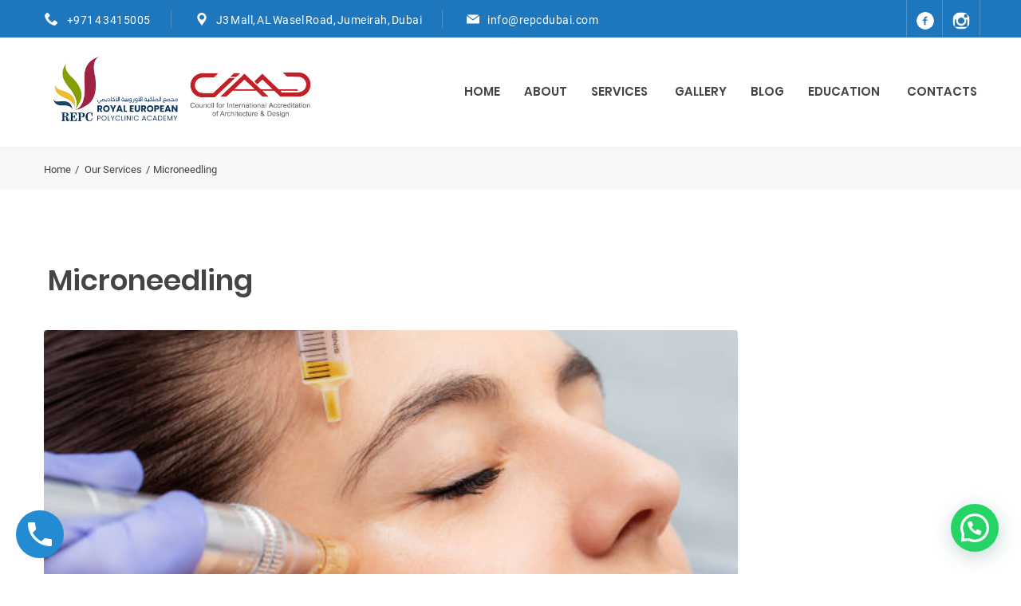

--- FILE ---
content_type: text/html; charset=UTF-8
request_url: https://www.repcdubai.com/treatments/microneedling/
body_size: 21956
content:
<!DOCTYPE html>
<html lang="en-US" class="no-js no-svg7">
<head><style>img.lazy{min-height:1px}</style><link rel="preload" href="https://www.repcdubai.com/wp-content/plugins/w3-total-cache/pub/js/lazyload.min.js" as="script">
<meta charset="UTF-8">
<meta name="viewport" content="width=device-width, initial-scale=1">
<link rel="profile" href="//gmpg.org/xfn/11">
    <script>
        if ( top !== self && ['iPad', 'iPhone', 'iPod'].indexOf(navigator.platform) >= 0 ) top.location.replace( self.location.href );
    </script>
   <script type="text/javascript">
    (function(c,l,a,r,i,t,y){
        c[a]=c[a]||function(){(c[a].q=c[a].q||[]).push(arguments)};
        t=l.createElement(r);t.async=1;t.src="https://www.clarity.ms/tag/"+i;
        y=l.getElementsByTagName(r)[0];y.parentNode.insertBefore(t,y);
    })(window, document, "clarity", "script", "566n5oyqmv");
</script>
	<!-- Google Tag Manager -->
<script>(function(w,d,s,l,i){w[l]=w[l]||[];w[l].push({'gtm.start':
new Date().getTime(),event:'gtm.js'});var f=d.getElementsByTagName(s)[0],
j=d.createElement(s),dl=l!='dataLayer'?'&l='+l:'';j.async=true;j.src=
'https://www.googletagmanager.com/gtm.js?id='+i+dl;f.parentNode.insertBefore(j,f);
})(window,document,'script','dataLayer','GTM-NWTG49B');</script>
<!-- End Google Tag Manager -->
	<script>
function openNav() {
  document.getElementById("mySidenav").style.width = "300px";
  document.getElementById("mainmo").style.backgroundColor ="rgba(0,0,0,0.4)";
 
}

function closeNav() {
  document.getElementById("mySidenav").style.width = "0";
  //document.getElementById("mains").style.marginLeft= "0";
  document.getElementById("mainmo").style.backgroundColor ="white";
}
</script>
<script src=" https://www.repcdubai.com/wp-content/themes/medin/assets/js/jquery-latest.js"></script>

<script>(function(html){html.className = html.className.replace(/\bno-js\b/,'js')})(document.documentElement);</script>
<meta name='robots' content='index, follow, max-image-preview:large, max-snippet:-1, max-video-preview:-1' />

	<!-- This site is optimized with the Yoast SEO Premium plugin v18.9 (Yoast SEO v19.6.1) - https://yoast.com/wordpress/plugins/seo/ -->
	<title>Microneedling - REPC</title>
	<meta name="description" content="Microneedling gives you a youthful, dewy skin. Learn about our service of Microneedling at REPC Dubai and book your session." />
	<link rel="canonical" href="https://www.repcdubai.com/treatments/microneedling/" />
	<meta property="og:locale" content="en_US" />
	<meta property="og:type" content="article" />
	<meta property="og:title" content="Microneedling" />
	<meta property="og:description" content="Microneedling gives you a youthful, dewy skin. Learn about our service of Microneedling at REPC Dubai and book your session." />
	<meta property="og:url" content="https://www.repcdubai.com/treatments/microneedling/" />
	<meta property="og:site_name" content="REPC" />
	<meta property="article:publisher" content="https://www.facebook.com/royaleuropeanclinic/" />
	<meta property="article:modified_time" content="2022-08-09T19:02:15+00:00" />
	<meta property="og:image" content="https://repcdubai.com/wp-content/uploads/2021/01/istockphoto-1282523361-612x612-1.jpg" />
	<meta name="twitter:card" content="summary_large_image" />
	<meta name="twitter:label1" content="Est. reading time" />
	<meta name="twitter:data1" content="11 minutes" />
	<script type="application/ld+json" class="yoast-schema-graph">{"@context":"https://schema.org","@graph":[{"@type":"WebPage","@id":"https://www.repcdubai.com/treatments/microneedling/","url":"https://www.repcdubai.com/treatments/microneedling/","name":"Microneedling - REPC","isPartOf":{"@id":"https://www.repcdubai.com/#website"},"primaryImageOfPage":{"@id":"https://www.repcdubai.com/treatments/microneedling/#primaryimage"},"image":{"@id":"https://www.repcdubai.com/treatments/microneedling/#primaryimage"},"thumbnailUrl":"https://repcdubai.com/wp-content/uploads/2021/01/istockphoto-1282523361-612x612-1.jpg","datePublished":"2020-12-03T10:06:47+00:00","dateModified":"2022-08-09T19:02:15+00:00","description":"Microneedling gives you a youthful, dewy skin. Learn about our service of Microneedling at REPC Dubai and book your session.","breadcrumb":{"@id":"https://www.repcdubai.com/treatments/microneedling/#breadcrumb"},"inLanguage":"en-US","potentialAction":[{"@type":"ReadAction","target":["https://www.repcdubai.com/treatments/microneedling/"]}]},{"@type":"ImageObject","inLanguage":"en-US","@id":"https://www.repcdubai.com/treatments/microneedling/#primaryimage","url":"https://repcdubai.com/wp-content/uploads/2021/01/istockphoto-1282523361-612x612-1.jpg","contentUrl":"https://repcdubai.com/wp-content/uploads/2021/01/istockphoto-1282523361-612x612-1.jpg"},{"@type":"BreadcrumbList","@id":"https://www.repcdubai.com/treatments/microneedling/#breadcrumb","itemListElement":[{"@type":"ListItem","position":1,"name":"Home","item":"https://www.repcdubai.com/"},{"@type":"ListItem","position":2,"name":"Our Services","item":"https://www.repcdubai.com/treatments/"},{"@type":"ListItem","position":3,"name":"Microneedling"}]},{"@type":"WebSite","@id":"https://www.repcdubai.com/#website","url":"https://www.repcdubai.com/","name":"REPC","description":"Specialized Care For Your Loved Ones!","publisher":{"@id":"https://www.repcdubai.com/#organization"},"potentialAction":[{"@type":"SearchAction","target":{"@type":"EntryPoint","urlTemplate":"https://www.repcdubai.com/?s={search_term_string}"},"query-input":"required name=search_term_string"}],"inLanguage":"en-US"},{"@type":"Organization","@id":"https://www.repcdubai.com/#organization","name":"REPC","url":"https://www.repcdubai.com/","sameAs":["https://www.instagram.com/repc.dubai/","https://www.facebook.com/royaleuropeanclinic/"],"logo":{"@type":"ImageObject","inLanguage":"en-US","@id":"https://www.repcdubai.com/#/schema/logo/image/","url":"https://www.repcdubai.com/wp-content/uploads/2021/01/REPC-logo.jpg","contentUrl":"https://www.repcdubai.com/wp-content/uploads/2021/01/REPC-logo.jpg","width":188,"height":169,"caption":"REPC"},"image":{"@id":"https://www.repcdubai.com/#/schema/logo/image/"}}]}</script>
	<!-- / Yoast SEO Premium plugin. -->


<link rel='dns-prefetch' href='//www.google.com' />
<link rel='dns-prefetch' href='//use.fontawesome.com' />
<link rel="alternate" type="application/rss+xml" title="REPC &raquo; Feed" href="https://www.repcdubai.com/feed/" />
<link rel="alternate" type="application/rss+xml" title="REPC &raquo; Comments Feed" href="https://www.repcdubai.com/comments/feed/" />
<script type="text/javascript">
/* <![CDATA[ */
window._wpemojiSettings = {"baseUrl":"https:\/\/s.w.org\/images\/core\/emoji\/14.0.0\/72x72\/","ext":".png","svgUrl":"https:\/\/s.w.org\/images\/core\/emoji\/14.0.0\/svg\/","svgExt":".svg","source":{"concatemoji":"https:\/\/www.repcdubai.com\/wp-includes\/js\/wp-emoji-release.min.js?ver=6.4.7"}};
/*! This file is auto-generated */
!function(i,n){var o,s,e;function c(e){try{var t={supportTests:e,timestamp:(new Date).valueOf()};sessionStorage.setItem(o,JSON.stringify(t))}catch(e){}}function p(e,t,n){e.clearRect(0,0,e.canvas.width,e.canvas.height),e.fillText(t,0,0);var t=new Uint32Array(e.getImageData(0,0,e.canvas.width,e.canvas.height).data),r=(e.clearRect(0,0,e.canvas.width,e.canvas.height),e.fillText(n,0,0),new Uint32Array(e.getImageData(0,0,e.canvas.width,e.canvas.height).data));return t.every(function(e,t){return e===r[t]})}function u(e,t,n){switch(t){case"flag":return n(e,"\ud83c\udff3\ufe0f\u200d\u26a7\ufe0f","\ud83c\udff3\ufe0f\u200b\u26a7\ufe0f")?!1:!n(e,"\ud83c\uddfa\ud83c\uddf3","\ud83c\uddfa\u200b\ud83c\uddf3")&&!n(e,"\ud83c\udff4\udb40\udc67\udb40\udc62\udb40\udc65\udb40\udc6e\udb40\udc67\udb40\udc7f","\ud83c\udff4\u200b\udb40\udc67\u200b\udb40\udc62\u200b\udb40\udc65\u200b\udb40\udc6e\u200b\udb40\udc67\u200b\udb40\udc7f");case"emoji":return!n(e,"\ud83e\udef1\ud83c\udffb\u200d\ud83e\udef2\ud83c\udfff","\ud83e\udef1\ud83c\udffb\u200b\ud83e\udef2\ud83c\udfff")}return!1}function f(e,t,n){var r="undefined"!=typeof WorkerGlobalScope&&self instanceof WorkerGlobalScope?new OffscreenCanvas(300,150):i.createElement("canvas"),a=r.getContext("2d",{willReadFrequently:!0}),o=(a.textBaseline="top",a.font="600 32px Arial",{});return e.forEach(function(e){o[e]=t(a,e,n)}),o}function t(e){var t=i.createElement("script");t.src=e,t.defer=!0,i.head.appendChild(t)}"undefined"!=typeof Promise&&(o="wpEmojiSettingsSupports",s=["flag","emoji"],n.supports={everything:!0,everythingExceptFlag:!0},e=new Promise(function(e){i.addEventListener("DOMContentLoaded",e,{once:!0})}),new Promise(function(t){var n=function(){try{var e=JSON.parse(sessionStorage.getItem(o));if("object"==typeof e&&"number"==typeof e.timestamp&&(new Date).valueOf()<e.timestamp+604800&&"object"==typeof e.supportTests)return e.supportTests}catch(e){}return null}();if(!n){if("undefined"!=typeof Worker&&"undefined"!=typeof OffscreenCanvas&&"undefined"!=typeof URL&&URL.createObjectURL&&"undefined"!=typeof Blob)try{var e="postMessage("+f.toString()+"("+[JSON.stringify(s),u.toString(),p.toString()].join(",")+"));",r=new Blob([e],{type:"text/javascript"}),a=new Worker(URL.createObjectURL(r),{name:"wpTestEmojiSupports"});return void(a.onmessage=function(e){c(n=e.data),a.terminate(),t(n)})}catch(e){}c(n=f(s,u,p))}t(n)}).then(function(e){for(var t in e)n.supports[t]=e[t],n.supports.everything=n.supports.everything&&n.supports[t],"flag"!==t&&(n.supports.everythingExceptFlag=n.supports.everythingExceptFlag&&n.supports[t]);n.supports.everythingExceptFlag=n.supports.everythingExceptFlag&&!n.supports.flag,n.DOMReady=!1,n.readyCallback=function(){n.DOMReady=!0}}).then(function(){return e}).then(function(){var e;n.supports.everything||(n.readyCallback(),(e=n.source||{}).concatemoji?t(e.concatemoji):e.wpemoji&&e.twemoji&&(t(e.twemoji),t(e.wpemoji)))}))}((window,document),window._wpemojiSettings);
/* ]]> */
</script>
<link rel="stylesheet" href="https://www.repcdubai.com/?w3tc_minify=4b06f.css" media="all" />

<style id='wp-emoji-styles-inline-css' type='text/css'>

	img.wp-smiley, img.emoji {
		display: inline !important;
		border: none !important;
		box-shadow: none !important;
		height: 1em !important;
		width: 1em !important;
		margin: 0 0.07em !important;
		vertical-align: -0.1em !important;
		background: none !important;
		padding: 0 !important;
	}
</style>
<link rel="stylesheet" href="https://www.repcdubai.com/?w3tc_minify=a5ff7.css" media="all" />

<style id='wp-block-library-theme-inline-css' type='text/css'>
.wp-block-audio figcaption{color:#555;font-size:13px;text-align:center}.is-dark-theme .wp-block-audio figcaption{color:hsla(0,0%,100%,.65)}.wp-block-audio{margin:0 0 1em}.wp-block-code{border:1px solid #ccc;border-radius:4px;font-family:Menlo,Consolas,monaco,monospace;padding:.8em 1em}.wp-block-embed figcaption{color:#555;font-size:13px;text-align:center}.is-dark-theme .wp-block-embed figcaption{color:hsla(0,0%,100%,.65)}.wp-block-embed{margin:0 0 1em}.blocks-gallery-caption{color:#555;font-size:13px;text-align:center}.is-dark-theme .blocks-gallery-caption{color:hsla(0,0%,100%,.65)}.wp-block-image figcaption{color:#555;font-size:13px;text-align:center}.is-dark-theme .wp-block-image figcaption{color:hsla(0,0%,100%,.65)}.wp-block-image{margin:0 0 1em}.wp-block-pullquote{border-bottom:4px solid;border-top:4px solid;color:currentColor;margin-bottom:1.75em}.wp-block-pullquote cite,.wp-block-pullquote footer,.wp-block-pullquote__citation{color:currentColor;font-size:.8125em;font-style:normal;text-transform:uppercase}.wp-block-quote{border-left:.25em solid;margin:0 0 1.75em;padding-left:1em}.wp-block-quote cite,.wp-block-quote footer{color:currentColor;font-size:.8125em;font-style:normal;position:relative}.wp-block-quote.has-text-align-right{border-left:none;border-right:.25em solid;padding-left:0;padding-right:1em}.wp-block-quote.has-text-align-center{border:none;padding-left:0}.wp-block-quote.is-large,.wp-block-quote.is-style-large,.wp-block-quote.is-style-plain{border:none}.wp-block-search .wp-block-search__label{font-weight:700}.wp-block-search__button{border:1px solid #ccc;padding:.375em .625em}:where(.wp-block-group.has-background){padding:1.25em 2.375em}.wp-block-separator.has-css-opacity{opacity:.4}.wp-block-separator{border:none;border-bottom:2px solid;margin-left:auto;margin-right:auto}.wp-block-separator.has-alpha-channel-opacity{opacity:1}.wp-block-separator:not(.is-style-wide):not(.is-style-dots){width:100px}.wp-block-separator.has-background:not(.is-style-dots){border-bottom:none;height:1px}.wp-block-separator.has-background:not(.is-style-wide):not(.is-style-dots){height:2px}.wp-block-table{margin:0 0 1em}.wp-block-table td,.wp-block-table th{word-break:normal}.wp-block-table figcaption{color:#555;font-size:13px;text-align:center}.is-dark-theme .wp-block-table figcaption{color:hsla(0,0%,100%,.65)}.wp-block-video figcaption{color:#555;font-size:13px;text-align:center}.is-dark-theme .wp-block-video figcaption{color:hsla(0,0%,100%,.65)}.wp-block-video{margin:0 0 1em}.wp-block-template-part.has-background{margin-bottom:0;margin-top:0;padding:1.25em 2.375em}
</style>
<link rel="stylesheet" href="https://www.repcdubai.com/?w3tc_minify=ccaf4.css" media="all" />

<style id='joinchat-button-style-inline-css' type='text/css'>
.wp-block-joinchat-button{border:none!important;text-align:center}.wp-block-joinchat-button figure{display:table;margin:0 auto;padding:0}.wp-block-joinchat-button figcaption{font:normal normal 400 .6em/2em var(--wp--preset--font-family--system-font,sans-serif);margin:0;padding:0}.wp-block-joinchat-button .joinchat-button__qr{background-color:#fff;border:6px solid #25d366;border-radius:30px;box-sizing:content-box;display:block;height:200px;margin:auto;overflow:hidden;padding:10px;width:200px}.wp-block-joinchat-button .joinchat-button__qr canvas,.wp-block-joinchat-button .joinchat-button__qr img{display:block;margin:auto}.wp-block-joinchat-button .joinchat-button__link{align-items:center;background-color:#25d366;border:6px solid #25d366;border-radius:30px;display:inline-flex;flex-flow:row nowrap;justify-content:center;line-height:1.25em;margin:0 auto;text-decoration:none}.wp-block-joinchat-button .joinchat-button__link:before{background:transparent var(--joinchat-ico) no-repeat center;background-size:100%;content:"";display:block;height:1.5em;margin:-.75em .75em -.75em 0;width:1.5em}.wp-block-joinchat-button figure+.joinchat-button__link{margin-top:10px}@media (orientation:landscape)and (min-height:481px),(orientation:portrait)and (min-width:481px){.wp-block-joinchat-button.joinchat-button--qr-only figure+.joinchat-button__link{display:none}}@media (max-width:480px),(orientation:landscape)and (max-height:480px){.wp-block-joinchat-button figure{display:none}}

</style>
<style id='classic-theme-styles-inline-css' type='text/css'>
/*! This file is auto-generated */
.wp-block-button__link{color:#fff;background-color:#32373c;border-radius:9999px;box-shadow:none;text-decoration:none;padding:calc(.667em + 2px) calc(1.333em + 2px);font-size:1.125em}.wp-block-file__button{background:#32373c;color:#fff;text-decoration:none}
</style>
<style id='global-styles-inline-css' type='text/css'>
body{--wp--preset--color--black: #000000;--wp--preset--color--cyan-bluish-gray: #abb8c3;--wp--preset--color--white: #ffffff;--wp--preset--color--pale-pink: #f78da7;--wp--preset--color--vivid-red: #cf2e2e;--wp--preset--color--luminous-vivid-orange: #ff6900;--wp--preset--color--luminous-vivid-amber: #fcb900;--wp--preset--color--light-green-cyan: #7bdcb5;--wp--preset--color--vivid-green-cyan: #00d084;--wp--preset--color--pale-cyan-blue: #8ed1fc;--wp--preset--color--vivid-cyan-blue: #0693e3;--wp--preset--color--vivid-purple: #9b51e0;--wp--preset--color--dentco: #1e76bd;--wp--preset--color--surgery: #49b0c1;--wp--preset--color--clinic: #f59c00;--wp--preset--gradient--vivid-cyan-blue-to-vivid-purple: linear-gradient(135deg,rgba(6,147,227,1) 0%,rgb(155,81,224) 100%);--wp--preset--gradient--light-green-cyan-to-vivid-green-cyan: linear-gradient(135deg,rgb(122,220,180) 0%,rgb(0,208,130) 100%);--wp--preset--gradient--luminous-vivid-amber-to-luminous-vivid-orange: linear-gradient(135deg,rgba(252,185,0,1) 0%,rgba(255,105,0,1) 100%);--wp--preset--gradient--luminous-vivid-orange-to-vivid-red: linear-gradient(135deg,rgba(255,105,0,1) 0%,rgb(207,46,46) 100%);--wp--preset--gradient--very-light-gray-to-cyan-bluish-gray: linear-gradient(135deg,rgb(238,238,238) 0%,rgb(169,184,195) 100%);--wp--preset--gradient--cool-to-warm-spectrum: linear-gradient(135deg,rgb(74,234,220) 0%,rgb(151,120,209) 20%,rgb(207,42,186) 40%,rgb(238,44,130) 60%,rgb(251,105,98) 80%,rgb(254,248,76) 100%);--wp--preset--gradient--blush-light-purple: linear-gradient(135deg,rgb(255,206,236) 0%,rgb(152,150,240) 100%);--wp--preset--gradient--blush-bordeaux: linear-gradient(135deg,rgb(254,205,165) 0%,rgb(254,45,45) 50%,rgb(107,0,62) 100%);--wp--preset--gradient--luminous-dusk: linear-gradient(135deg,rgb(255,203,112) 0%,rgb(199,81,192) 50%,rgb(65,88,208) 100%);--wp--preset--gradient--pale-ocean: linear-gradient(135deg,rgb(255,245,203) 0%,rgb(182,227,212) 50%,rgb(51,167,181) 100%);--wp--preset--gradient--electric-grass: linear-gradient(135deg,rgb(202,248,128) 0%,rgb(113,206,126) 100%);--wp--preset--gradient--midnight: linear-gradient(135deg,rgb(2,3,129) 0%,rgb(40,116,252) 100%);--wp--preset--font-size--small: 19.5px;--wp--preset--font-size--medium: 20px;--wp--preset--font-size--large: 36.5px;--wp--preset--font-size--x-large: 42px;--wp--preset--font-size--normal: 22px;--wp--preset--font-size--huge: 49.5px;--wp--preset--spacing--20: 0.44rem;--wp--preset--spacing--30: 0.67rem;--wp--preset--spacing--40: 1rem;--wp--preset--spacing--50: 1.5rem;--wp--preset--spacing--60: 2.25rem;--wp--preset--spacing--70: 3.38rem;--wp--preset--spacing--80: 5.06rem;--wp--preset--shadow--natural: 6px 6px 9px rgba(0, 0, 0, 0.2);--wp--preset--shadow--deep: 12px 12px 50px rgba(0, 0, 0, 0.4);--wp--preset--shadow--sharp: 6px 6px 0px rgba(0, 0, 0, 0.2);--wp--preset--shadow--outlined: 6px 6px 0px -3px rgba(255, 255, 255, 1), 6px 6px rgba(0, 0, 0, 1);--wp--preset--shadow--crisp: 6px 6px 0px rgba(0, 0, 0, 1);}:where(.is-layout-flex){gap: 0.5em;}:where(.is-layout-grid){gap: 0.5em;}body .is-layout-flow > .alignleft{float: left;margin-inline-start: 0;margin-inline-end: 2em;}body .is-layout-flow > .alignright{float: right;margin-inline-start: 2em;margin-inline-end: 0;}body .is-layout-flow > .aligncenter{margin-left: auto !important;margin-right: auto !important;}body .is-layout-constrained > .alignleft{float: left;margin-inline-start: 0;margin-inline-end: 2em;}body .is-layout-constrained > .alignright{float: right;margin-inline-start: 2em;margin-inline-end: 0;}body .is-layout-constrained > .aligncenter{margin-left: auto !important;margin-right: auto !important;}body .is-layout-constrained > :where(:not(.alignleft):not(.alignright):not(.alignfull)){max-width: var(--wp--style--global--content-size);margin-left: auto !important;margin-right: auto !important;}body .is-layout-constrained > .alignwide{max-width: var(--wp--style--global--wide-size);}body .is-layout-flex{display: flex;}body .is-layout-flex{flex-wrap: wrap;align-items: center;}body .is-layout-flex > *{margin: 0;}body .is-layout-grid{display: grid;}body .is-layout-grid > *{margin: 0;}:where(.wp-block-columns.is-layout-flex){gap: 2em;}:where(.wp-block-columns.is-layout-grid){gap: 2em;}:where(.wp-block-post-template.is-layout-flex){gap: 1.25em;}:where(.wp-block-post-template.is-layout-grid){gap: 1.25em;}.has-black-color{color: var(--wp--preset--color--black) !important;}.has-cyan-bluish-gray-color{color: var(--wp--preset--color--cyan-bluish-gray) !important;}.has-white-color{color: var(--wp--preset--color--white) !important;}.has-pale-pink-color{color: var(--wp--preset--color--pale-pink) !important;}.has-vivid-red-color{color: var(--wp--preset--color--vivid-red) !important;}.has-luminous-vivid-orange-color{color: var(--wp--preset--color--luminous-vivid-orange) !important;}.has-luminous-vivid-amber-color{color: var(--wp--preset--color--luminous-vivid-amber) !important;}.has-light-green-cyan-color{color: var(--wp--preset--color--light-green-cyan) !important;}.has-vivid-green-cyan-color{color: var(--wp--preset--color--vivid-green-cyan) !important;}.has-pale-cyan-blue-color{color: var(--wp--preset--color--pale-cyan-blue) !important;}.has-vivid-cyan-blue-color{color: var(--wp--preset--color--vivid-cyan-blue) !important;}.has-vivid-purple-color{color: var(--wp--preset--color--vivid-purple) !important;}.has-black-background-color{background-color: var(--wp--preset--color--black) !important;}.has-cyan-bluish-gray-background-color{background-color: var(--wp--preset--color--cyan-bluish-gray) !important;}.has-white-background-color{background-color: var(--wp--preset--color--white) !important;}.has-pale-pink-background-color{background-color: var(--wp--preset--color--pale-pink) !important;}.has-vivid-red-background-color{background-color: var(--wp--preset--color--vivid-red) !important;}.has-luminous-vivid-orange-background-color{background-color: var(--wp--preset--color--luminous-vivid-orange) !important;}.has-luminous-vivid-amber-background-color{background-color: var(--wp--preset--color--luminous-vivid-amber) !important;}.has-light-green-cyan-background-color{background-color: var(--wp--preset--color--light-green-cyan) !important;}.has-vivid-green-cyan-background-color{background-color: var(--wp--preset--color--vivid-green-cyan) !important;}.has-pale-cyan-blue-background-color{background-color: var(--wp--preset--color--pale-cyan-blue) !important;}.has-vivid-cyan-blue-background-color{background-color: var(--wp--preset--color--vivid-cyan-blue) !important;}.has-vivid-purple-background-color{background-color: var(--wp--preset--color--vivid-purple) !important;}.has-black-border-color{border-color: var(--wp--preset--color--black) !important;}.has-cyan-bluish-gray-border-color{border-color: var(--wp--preset--color--cyan-bluish-gray) !important;}.has-white-border-color{border-color: var(--wp--preset--color--white) !important;}.has-pale-pink-border-color{border-color: var(--wp--preset--color--pale-pink) !important;}.has-vivid-red-border-color{border-color: var(--wp--preset--color--vivid-red) !important;}.has-luminous-vivid-orange-border-color{border-color: var(--wp--preset--color--luminous-vivid-orange) !important;}.has-luminous-vivid-amber-border-color{border-color: var(--wp--preset--color--luminous-vivid-amber) !important;}.has-light-green-cyan-border-color{border-color: var(--wp--preset--color--light-green-cyan) !important;}.has-vivid-green-cyan-border-color{border-color: var(--wp--preset--color--vivid-green-cyan) !important;}.has-pale-cyan-blue-border-color{border-color: var(--wp--preset--color--pale-cyan-blue) !important;}.has-vivid-cyan-blue-border-color{border-color: var(--wp--preset--color--vivid-cyan-blue) !important;}.has-vivid-purple-border-color{border-color: var(--wp--preset--color--vivid-purple) !important;}.has-vivid-cyan-blue-to-vivid-purple-gradient-background{background: var(--wp--preset--gradient--vivid-cyan-blue-to-vivid-purple) !important;}.has-light-green-cyan-to-vivid-green-cyan-gradient-background{background: var(--wp--preset--gradient--light-green-cyan-to-vivid-green-cyan) !important;}.has-luminous-vivid-amber-to-luminous-vivid-orange-gradient-background{background: var(--wp--preset--gradient--luminous-vivid-amber-to-luminous-vivid-orange) !important;}.has-luminous-vivid-orange-to-vivid-red-gradient-background{background: var(--wp--preset--gradient--luminous-vivid-orange-to-vivid-red) !important;}.has-very-light-gray-to-cyan-bluish-gray-gradient-background{background: var(--wp--preset--gradient--very-light-gray-to-cyan-bluish-gray) !important;}.has-cool-to-warm-spectrum-gradient-background{background: var(--wp--preset--gradient--cool-to-warm-spectrum) !important;}.has-blush-light-purple-gradient-background{background: var(--wp--preset--gradient--blush-light-purple) !important;}.has-blush-bordeaux-gradient-background{background: var(--wp--preset--gradient--blush-bordeaux) !important;}.has-luminous-dusk-gradient-background{background: var(--wp--preset--gradient--luminous-dusk) !important;}.has-pale-ocean-gradient-background{background: var(--wp--preset--gradient--pale-ocean) !important;}.has-electric-grass-gradient-background{background: var(--wp--preset--gradient--electric-grass) !important;}.has-midnight-gradient-background{background: var(--wp--preset--gradient--midnight) !important;}.has-small-font-size{font-size: var(--wp--preset--font-size--small) !important;}.has-medium-font-size{font-size: var(--wp--preset--font-size--medium) !important;}.has-large-font-size{font-size: var(--wp--preset--font-size--large) !important;}.has-x-large-font-size{font-size: var(--wp--preset--font-size--x-large) !important;}
.wp-block-navigation a:where(:not(.wp-element-button)){color: inherit;}
:where(.wp-block-post-template.is-layout-flex){gap: 1.25em;}:where(.wp-block-post-template.is-layout-grid){gap: 1.25em;}
:where(.wp-block-columns.is-layout-flex){gap: 2em;}:where(.wp-block-columns.is-layout-grid){gap: 2em;}
.wp-block-pullquote{font-size: 1.5em;line-height: 1.6;}
</style>
<link rel="stylesheet" href="https://www.repcdubai.com/?w3tc_minify=f51bb.css" media="all" />



<link rel="stylesheet" href="https://use.fontawesome.com/releases/v6.4.2/css/all.css?ver=7.6">
<link rel="stylesheet" href="https://www.repcdubai.com/?w3tc_minify=a0b67.css" media="all" />


<!--[if lt IE 9]>
<link rel="stylesheet" href="https://www.repcdubai.com/wp-content/themes/medin?ver=1.0">
<![endif]-->



















<script  defer src="https://www.google.com/recaptcha/api.js?onload=c4wp_loadrecaptcha&amp;render=explicit&amp;hl=en&amp;ver=1.0.0" id="c4wp_google_recaptcha-js"></script>
<script type="text/javascript" id="c4wp-recaptcha-js-extra">
/* <![CDATA[ */
var C4WP = {"recaptcha_site_key":"6LdBFNAdAAAAAAkYqZTt04kh4G-yjv7yRKsNvu-p","recaptcha_size":"normal","recaptcha_theme":"light","recaptcha_type":"image"};
/* ]]> */
</script>

<link rel="https://api.w.org/" href="https://www.repcdubai.com/wp-json/" /><link rel="alternate" type="application/json" href="https://www.repcdubai.com/wp-json/wp/v2/pages/1280" /><link rel="EditURI" type="application/rsd+xml" title="RSD" href="https://www.repcdubai.com/xmlrpc.php?rsd" />
<meta name="generator" content="WordPress 6.4.7" />
<link rel='shortlink' href='https://www.repcdubai.com/?p=1280' />
<link rel="alternate" type="application/json+oembed" href="https://www.repcdubai.com/wp-json/oembed/1.0/embed?url=https%3A%2F%2Fwww.repcdubai.com%2Ftreatments%2Fmicroneedling%2F" />
<link rel="alternate" type="text/xml+oembed" href="https://www.repcdubai.com/wp-json/oembed/1.0/embed?url=https%3A%2F%2Fwww.repcdubai.com%2Ftreatments%2Fmicroneedling%2F&#038;format=xml" />
<meta name="generator" content="Powered by Visual Composer Website Builder - fast and easy-to-use drag and drop visual editor for WordPress."/><noscript><style>.vce-row-container .vcv-lozad {display: none}</style></noscript><!-- This website uses the WP Call Button plugin to generate more leads. --><style type="text/css">.wp-call-button{display: block; position: fixed; text-decoration: none; z-index: 9999999999;width: 60px; height: 60px; border-radius: 50%;/*transform: scale(0.8);*/  left: 20px;  bottom: 20px; background: url( [data-uri] ) center/30px 30px no-repeat #238bd1 !important;}</style><!-- Google Tag Manager -->
<script>(function(w,d,s,l,i){w[l]=w[l]||[];w[l].push({'gtm.start':
new Date().getTime(),event:'gtm.js'});var f=d.getElementsByTagName(s)[0],
j=d.createElement(s),dl=l!='dataLayer'?'&l='+l:'';j.async=true;j.src=
'https://www.googletagmanager.com/gtm.js?id='+i+dl;f.parentNode.insertBefore(j,f);
})(window,document,'script','dataLayer','GTM-NWTG49B');</script>
<!-- End Google Tag Manager -->
<meta name="generator" content="Elementor 3.17.3; features: e_dom_optimization, e_optimized_assets_loading, e_optimized_css_loading, e_font_icon_svg, additional_custom_breakpoints, block_editor_assets_optimize, e_image_loading_optimization; settings: css_print_method-external, google_font-enabled, font_display-swap">
<meta name="generator" content="Powered by WPBakery Page Builder - drag and drop page builder for WordPress."/>
<style type="text/css">.broken_link, a.broken_link {
	text-decoration: line-through;
}</style><link rel="icon" href="https://www.repcdubai.com/wp-content/uploads/2020/12/cropped-favicon-1-32x32.jpg" sizes="32x32" />
<link rel="icon" href="https://www.repcdubai.com/wp-content/uploads/2020/12/cropped-favicon-1-192x192.jpg" sizes="192x192" />
<link rel="apple-touch-icon" href="https://www.repcdubai.com/wp-content/uploads/2020/12/cropped-favicon-1-180x180.jpg" />
<meta name="msapplication-TileImage" content="https://www.repcdubai.com/wp-content/uploads/2020/12/cropped-favicon-1-270x270.jpg" />
		<style type="text/css" id="wp-custom-css">
			div#csbtn .ch, div#csbtn .tt {
    margin-top: 0px;
}
.single-team img {
    width: 100%!important;
    object-fit: contain;
    height: 300px!important;
    border-radius: 0px!important;
}



	#main .tt-shortcode_vc_clmn.col-md {
    display:none
}


.side-logo .custom-logo-link img {
    max-height: 75px!important;
}
.blog .wp-socializer.wpsr-sharebar.wpsr-sb-vl.wpsr-sb-vl-wleft.wpsr-sb-vl-move.wpsr-sb-simple {
    display: none;
}
div#navbarNavDropdown {
    max-height: 100%!important;
}
.sidenav {
    padding-top: 26%;
}
ul.ser-category {
    height: 180px;
    overflow-y: scroll;
}
.custom-logo-link img {
    display: inline-block;
    max-height: 95px!important;
    width: auto;
}
.rs_inner_block.contact-box.contact-box-1 {
    display: none;
}
ul.ser-category::-webkit-scrollbar-track-piece {
    background-color: #fafafa;
    border-radius: 3px;
    border-top: 1px solid #cbd3df;
}
ul.ser-category::-webkit-scrollbar-thumb {
    background-color: #c1c1c1;
    border-radius: 3px;
}
ul.ser-category::-webkit-scrollbar {
    width: 3px;
    height: 5px;
    border-radius: 3px;
}
.card-img {
    overflow: hidden;
}
body .quickLinks-wrap .contact7__custom-form .input-group .form-control
{
padding-left: 7px !important;
}
a.rmore {
    color: #1e76bd;
    margin: 10px 0;
    display: block;
    font-weight: 600;
}
#mySidenav a.btnLiveChat {
    font-weight: 600;
    color: #1e76bd;
}
.product-title h2 {
    color: #000;
    border-left: 5px solid #1b6aaa;
    padding: 5px 10px;
    font-size: 24px;
}
.ser-details .card img {
    width: 100%!important;
    object-fit: cover;
    height: 255px!important;
}
.ser-details .card-body {
    min-height: 238px;
}
ul.ser-category li a {
    color: #444444;
    font-weight: 500;
    font-size: 19px;
    line-height: 1.8;
}
.ser-details .card-body {
    border: 1px solid #dae8f3;
    padding: 40px 15px 30px;
    background: #1b6aaa05;
}
.ser-details .card-body {
    border: 1px solid #dae8f3;
    padding: 40px 30px 30px;
    background: #1b6aaa05;
}
ul.ser-category li a:hover {
    text-decoration: none;
    color: #1b6aaa;
}
.ser-details .card img {
    transition: 1s;
    transform: scale(1);
    border-radius: 4px 4px 0 0;
}
.ser-details .card {
    overflow: hidden;
}
.ser-details .card img:hover {
    transform: scale(1.2);
}

ul.ser-category {
    padding: 15px;
}
ul.ser-category li {
    list-style: none;
}
.main_gall img {
    height: 150px;
    object-fit: cover;
}
.main_gall .row.no-gutters.mx-lg-15 {
    margin: 0!important;
}

.quickLinks.closed .quickLinks-open{
	top:110px;
}

footer#colophon ul.sub-menu, div#menu-item-179, div#menu-item-181, div#menu-item-180, .h-decor  {
    display: none;
}
.home_gall .gallery-popover-link img {
    transition: opacity .75s;
    max-width: none;
    width: 100%;
    min-height: 261px;
    object-fit: cover;
}
ul.numbered-list-lg h2 {
    margin-bottom: 20px!important;
    margin: 0;
    padding: 0!important;
    vertical-align: top;
    line-height: .7!important;
}
footer#colophon {
    /* background: #1b6aaa; */
    background: #165e98 url(https://www.dramalqedrah-mc.com/wp-content/uploads/2021/02/bg-11.png?id=4982) !important;
    background-size: cover;
}
.footer-bottom {
    background: #145284;
}
footer#colophon li a {
    line-height: 2;
    background: transparent;
    color: #dedede!important;
    text-decoration: none;
    font-size: 16px;
    border: 0px;
    margin: 0;
    padding: 0;
    width: auto;
    height: auto;
}
footer#colophon h4, footer#colophon h3 {
    color: #fff;
    line-height: 24px;
    font-weight: 600;
    font-size: 18px;
}
ul.opening-hours-wid {
    padding: 0;
    margin: 0 0 15px;
}
ul.opening-hours-wid li {
    padding: 0;
    list-style: none;
    display: flex;
    width: 100%;
    margin: 0 0 12px 0;
    justify-content: space-between;
    font-size: 16px;
}
span.opening-hours-icon {
    margin-right: 5px;
}
ul.opening-hours-wid li {
    color: #dedede;
}
footer#colophon li {
    list-style: none;
}
footer#colophon ul {
    padding: 0;
}
.tt-single-post  a {
    color: #1e76bd;
    text-decoration: underline!important;
}
.layout_dentco.medin-theme-set .entry-content a.btn.btn-hover-fill:hover {
    color: #1b6aaa!important;
}
.page-template .tt-shortcode_vc_clmn.col-md-8.col-lg-9.mt-4.mt-md-0 img {
    max-height: 470px;
    width: 100%;
    object-fit: cover;
	border-radius:4px;
}
.page-template .tt-shortcode_vc_clmn.col-md-8.col-lg-9.mt-4.mt-md-0 h2 {
    padding: 20px 0;
    line-height: 1.3!important;
    display: block;
}
.page-template .tt-shortcode_vc_clmn.col-md-8.col-lg-9.mt-4.mt-md-0 a {
    color: #1e76bd;
  
}
h2 {
    padding: 20px 0;
}
.single-post .btn-primary {
    color: #1b6aaa !important;
}
.tt-reset-tag-p.service-card-photo img {
    height: 250px;
    object-fit: cover;
}
div#submenu1 a {
    padding: 15px 50px;
}
div#submenu1 li {
    padding: 0;
}
.tlp-team .round-img img {
    -webkit-border-radius: 50%;
    -moz-border-radius: 50%;
    border-radius: 50%;
    margin: auto;
    width: 200px;
    height: 250px;
    object-fit: cover;
}
	@media (min-width: 1024px){
	.btco-hover-menu .collapse ul ul ul {
		top: 0px!important;
		left: 100%!important;
		background:#fff!important;
	   border-top:3px solid #1e76bd;
	}
		.header .navbar-nav svg.icon{
       
        right: 0;
        top: 17px;
        width: auto;
        right: 14px!important;
        font-size: 12px;
    }

	
	.btco-hover-menu .collapse ul ul li:nth-of-type(5) svg.icon {
		right:29px!important;
	}
	}
	@media (max-width: 767px){
		.main_gall img {
    height: 70px;
    object-fit: cover;
}
		.home_gall .gallery-popover-link img {
    
 
    min-height: 100px;
 
}
.footer>.container>.row>.footer-col1 {
    padding-top: 0;
}
		.col-lg.ml-auto.header-nav-wrap {
    position: absolute;
    right: -2px;
    top: 20px;
}
}

a br{
	display:none;
}

#mainSlider .slide-btn{
	display:block !important;
}

.container-fluid .service-card{
	padding:0px
}

.container-fluid .service-card img{
	min-height:195px
}

.icn-text p{
	margin-top:0px;
}

.vc_icon_element-size-xs{
	border:0px !important;
}

.slideNumerOne{
	margin-top:30% !important;
}

h1.elementor-heading-title.elementor-size-default{
	padding:0px
}

@media(max-width:768px){
	h1.elementor-heading-title.elementor-size-default{
		font-size:30px !important
	}
		h2.elementor-heading-title.elementor-size-default{
		font-size:20px !important
	}
	
		h2.elementor-heading-title.elementor-size-default.mt-4{
		font-size:30px !important
	}
}
		</style>
		<style type="text/css" data-type="vc_shortcodes-custom-css">.vc_custom_1616898886368{margin-top: 50px !important;padding-bottom: 0px !important;}</style><noscript><style> .wpb_animate_when_almost_visible { opacity: 1; }</style></noscript><!--mv_1.7.3-->

</head>
<body class="page-template page-template-custompagett page-template-custompagett-php page page-id-1280 page-child parent-pageid-144 wp-custom-logo wp-embed-responsive vcwb group-blog page-one-column medin-theme-set layout_dentco ch_lang_0 ch-woo-no page-slug_microneedling chrome e-lazyload wpb-js-composer js-comp-ver-6.2.0 vc_responsive elementor-default elementor-kit-14189">
	
<header id="masthead" class="site-header header">
                <div class="header-quickLinks js-header-quickLinks d-lg-none">
            <div class="quickLinks-top js-quickLinks-top"></div>
            <div class="js-quickLinks-wrap-m">
            </div>
        </div>
                <div class="header-topline d-none d-lg-flex"><div class="container"><div class="row align-items-center"> <div class="col-auto d-flex align-items-center header-topline__left"> <div class="header-phone"><svg class="icon icon-telephone-1" version="1.1" xmlns="http://www.w3.org/2000/svg" width="32" height="32" viewBox="0 0 32 32"><path d="M23.467 19.2c-2.133 2.133-2.133 4.267-4.267 4.267s-4.267-2.133-6.4-4.267c-2.133-2.133-4.267-4.267-4.267-6.4s2.133-2.133 4.267-4.267-4.267-8.533-6.4-8.533-6.4 6.4-6.4 6.4c0 4.267 4.383 12.917 8.533 17.067s12.8 8.533 17.067 8.533c0 0 6.4-4.267 6.4-6.4s-6.4-8.533-8.533-6.4z"></path></svg><a href=" tel:+971 4 3415005"> +971 4 3415005</a> </div> <div class="header-info"><svg class="icon icon-placeholder-for-map-1" version="1.1" xmlns="http://www.w3.org/2000/svg" width="32" height="32" viewBox="0 0 32 32"><path d="M16.404 0.007c-6.499-0.219-11.835 4.984-11.835 11.433 0 7.319 7.024 12.631 10.96 20.269 0.2 0.388 0.758 0.388 0.959 0.001 3.561-6.873 9.648-11.482 10.776-18.104 1.168-6.852-3.913-13.364-10.86-13.599zM16.008 17.431c-3.309 0-5.992-2.683-5.992-5.992s2.683-5.992 5.992-5.992c3.309 0 5.992 2.683 5.992 5.992s-2.683 5.992-5.992 5.992z"></path></svg>J3 Mall, AL Wasel Road, Jumeirah, Dubai
 </div> <div class="header-info"><svg class="icon icon-black-envelope" version="1.1" xmlns="http://www.w3.org/2000/svg" width="32" height="32" viewBox="0 0 32 32"><path d="M2.531 6.124l11.526 9.13c0.523 0.414 1.243 0.597 1.942 0.563 0.698 0.034 1.419-0.148 1.941-0.563l11.526-9.13c0.924-0.727 0.715-1.323-0.457-1.323h-26.019c-1.173 0-1.382 0.596-0.461 1.323z"></path><path d="M30.3 8.533l-12.596 9.563c-0.471 0.354-1.088 0.526-1.702 0.518-0.616 0.008-1.233-0.165-1.704-0.518l-12.598-9.563c-0.935-0.709-1.7-0.329-1.7 0.844v15.69c0 1.173 0.96 2.133 2.133 2.133h27.734c1.173 0 2.133-0.96 2.133-2.133v-15.69c0-1.173-0.765-1.553-1.7-0.844z"></path></svg><a href="/cdn-cgi/l/email-protection#8ae3e4ece5caf8effae9eeffe8ebe3a4e9e5e7"><span class="__cf_email__" data-cfemail="ef86818980af9d8a9f8c8b9a8d8e86c18c8082">[email&#160;protected]</span></a></div> </div><div class="col-auto ml-auto d-flex align-items-center header-topline__right"> <span class="header-social"> <a title=""  href="https://www.facebook.com/royaleuropeanclinic/" class="hovicon"><svg class="icon icon-facebook-logo-2" version="1.1" xmlns="http://www.w3.org/2000/svg" width="32" height="32" viewBox="0 0 32 32"><path d="M16 0c-8.837 0-16 7.163-16 16s7.163 16 16 16 16-7.163 16-16c0-8.837-7.163-16-16-16zM19.79 11.057h-2.406c-0.285 0-0.602 0.374-0.602 0.874v1.737h3.007v2.476h-3.007v7.435h-2.84v-7.435h-2.574v-2.476h2.574v-1.457c0-2.090 1.451-3.789 3.441-3.789h2.406l0 2.635z"></path></svg></a> <a title=""  href="https://instagram.com/repc.dubai/" class="hovicon"><svg class="icon icon-instagram" version="1.1" xmlns="http://www.w3.org/2000/svg" width="32" height="32" viewBox="0 0 32 32"><path d="M5.038 1.251h21.926c2.083 0 3.786 1.704 3.786 3.787v21.926c0 2.082-1.703 3.785-3.786 3.785h-21.926c-2.083 0-3.788-1.703-3.788-3.785v-21.926c0-2.083 1.705-3.787 3.788-3.787zM22.74 4.527c-0.731 0-1.328 0.599-1.328 1.33v3.177c0 0.731 0.597 1.329 1.328 1.329h3.334c0.73 0 1.328-0.598 1.328-1.329v-3.177c0-0.731-0.598-1.33-1.328-1.33h-3.334zM27.415 13.725h-2.596c0.246 0.804 0.38 1.652 0.38 2.533 0 4.905-4.107 8.883-9.171 8.883-5.063 0-9.17-3.978-9.17-8.883 0-0.881 0.135-1.729 0.38-2.533h-2.708v12.462c0 0.645 0.527 1.17 1.172 1.17h20.542c0.645 0 1.171-0.525 1.171-1.17v-12.462zM16.028 10.196c-3.271 0-5.924 2.569-5.924 5.742 0 3.169 2.653 5.74 5.924 5.74 3.272 0 5.925-2.571 5.925-5.74 0-3.172-2.653-5.742-5.925-5.742z"></path></svg></a></span> </div></div></div></div>
                <div class="header-content">
            <div class="container">
                <div class="row align-items-lg-center">
                    <!--button class="navbar-toggler collapsed tt-topmenu-btn" data-toggle="collapse" data-target="#navbarNavDropdown">
                        <svg class="icon icon-menu-4 ch-menu" version="1.1" xmlns="http://www.w3.org/2000/svg" width="32" height="32" viewBox="0 0 32 32"><title>menu-4</title><path d="M1.208 8.151h29.585c0.667 0 1.208-0.541 1.208-1.208s-0.541-1.208-1.208-1.208h-29.585c-0.667 0-1.208 0.541-1.208 1.208s0.541 1.208 1.208 1.208z"></path><path d="M1.208 17.208h29.585c0.667 0 1.208-0.541 1.208-1.208s-0.541-1.208-1.208-1.208h-29.585c-0.667 0-1.208 0.541-1.208 1.208s0.541 1.208 1.208 1.208z"></path><path d="M1.208 26.264h29.585c0.667 0 1.208-0.541 1.208-1.208s-0.541-1.208-1.208-1.208h-29.585c-0.667 0-1.208 0.541-1.208 1.208s0.541 1.208 1.208 1.208z"></path></svg>
                        <svg class="icon icon-close ch-close" version="1.1" xmlns="http://www.w3.org/2000/svg" width="32" height="32" viewBox="0 0 32 32"><title>close</title><path d="M25.313 8.563l-7.438 7.438 7.438 7.438-1.875 1.875-7.438-7.438-7.438 7.438-1.875-1.875 7.438-7.438-7.438-7.438 1.875-1.875 7.438 7.438 7.438-7.438z"></path></svg>
                    </button-->
                    <div class="col-lg-auto col-lg-2 d-flex align-items-lg-center m-hide">
                        <div class="header-logo__wrapper "><a href="https://www.repcdubai.com/" class="custom-logo-link" rel="home"><img fetchpriority="high" width="1270" height="341" src="data:image/svg+xml,%3Csvg%20xmlns='http://www.w3.org/2000/svg'%20viewBox='0%200%201270%20341'%3E%3C/svg%3E" data-src="https://www.repcdubai.com/wp-content/uploads/2023/01/Both-Logos.png" class="custom-logo lazy" alt="REPC" decoding="async" data-srcset="https://www.repcdubai.com/wp-content/uploads/2023/01/Both-Logos.png 1270w, https://www.repcdubai.com/wp-content/uploads/2023/01/Both-Logos-300x81.png 300w, https://www.repcdubai.com/wp-content/uploads/2023/01/Both-Logos-768x206.png 768w" data-sizes="(max-width: 1270px) 100vw, 1270px" /></a></div>                        <div class="moico">
                         <span class="calli">
                         <a href="tel:+971 4 341 5005"><i class="fa fa-phone" aria-hidden="true"></a></i></span>
                     <span class="booki"><a href="#" rel="noopener noreferrer" data-toggle="modal" data-target="#modalBookingForm"><i class="fa fa-calendar" aria-hidden="true"></i></a></span>
					 <span class="booki maib"><a href="/cdn-cgi/l/email-protection#93fafdf5fcd3e1f6e3f0f7e6f1f2fabdf0fcfe"><i class="fa fa-envelope" aria-hidden="true"></i></a></span>
                       </div>
                    </div>
                    <div class="col-lg ml-auto header-nav-wrap">
				
					
                        <div class="header-nav js-header-nav">
						<div class="mob-menu">
                             <div id="mySidenav" class="sidenav">
                                 <div class="side-logo">
    <a href="https://www.repcdubai.com/" class="custom-logo-link" rel="home" aria-current="page"><img width="188" height="169" src="https://www.repcdubai.com/wp-content/uploads/2020/12/logo.jpg" data-src="https://www.repcdubai.com/wp-content/uploads/2020/12/logo.jpg" class="custom-logo lazy loaded" alt="REPC logo" data-was-processed="true"></a>
    </div>
  <a href="javascript:void(0)" class="closebtn" onclick="closeNav()">&times;</a>

<nav id="site-navigation" class="navbar navbar-expand-lg btco-hover-menu tt-header-menu" aria-label="Medin Header Menu">
    <div id="navbarNavDropdown" class=" navbar-collapse justify-content-end"><ul id="menu-medin-header-menu" class="navbar-nav"><li id="nav-menu-item-4790" class="nav-item  st="><a href="https://www.repcdubai.com/" class="nav-link link-inside " >Home</a></li>
<li id="nav-menu-item-4791" class="nav-item  st="><a href="https://www.repcdubai.com/about/" class="nav-link link-inside " >About</a></li>
<li id="nav-menu-item-4792" class="nav-item  st="><a href="#" class="nav-link link-inside  dropdown-toggle" data-toggle="dropdown">Services<svg class="icon icon-skip-track2" version="1.1" xmlns="http://www.w3.org/2000/svg" width="32" height="32" viewBox="0 0 32 32"><path d="M24.893 15.451l-15.224-15.224c-0.303-0.303-0.795-0.303-1.098 0l-1.464 1.464c-0.146 0.146-0.227 0.343-0.227 0.549s0.082 0.403 0.227 0.549l13.211 13.211-13.211 13.211c-0.146 0.146-0.227 0.343-0.227 0.549s0.082 0.403 0.227 0.549l1.464 1.464c0.152 0.152 0.35 0.227 0.549 0.227s0.397-0.076 0.549-0.227l15.224-15.224c0.303-0.303 0.303-0.795 0-1.098z"></path></svg></a>
<ul class="dropdown-menu">
	<li id="nav-menu-item-13991" class="nav-item  st="><a href="https://www.repcdubai.com/treatments/dental-services/" class="nav-link link-inside " >Dental Services</a></li>
	<li id="nav-menu-item-14020" class="nav-item  st="><a href="https://www.repcdubai.com/treatments/beauty-therapy-services/" class="nav-link link-inside " >BEAUTY THERAPY Services</a></li>
	<li id="nav-menu-item-14021" class="nav-item  st="><a href="https://www.repcdubai.com/treatments/laser-services/" class="nav-link link-inside " >LASER Services</a></li>
	<li id="nav-menu-item-14022" class="nav-item  st="><a href="https://www.repcdubai.com/treatments/aesthetic-treatments/" class="nav-link link-inside " >Aesthetic Treatments</a></li>
</ul>
</li>
<li id="nav-menu-item-4793" class="nav-item  st="><a href="https://repcdubai.com/gallery" class="nav-link link-inside " >Gallery</a></li>
<li id="nav-menu-item-4794" class="nav-item  st="><a href="https://repcdubai.com/blog" class="nav-link link-inside " >Blog</a></li>
<li id="nav-menu-item-12827" class="nav-item  st="><a href="https://www.repcdubai.com/our-courses/" class="nav-link link-inside  dropdown-toggle" data-toggle="dropdown">Education<svg class="icon icon-skip-track2" version="1.1" xmlns="http://www.w3.org/2000/svg" width="32" height="32" viewBox="0 0 32 32"><path d="M24.893 15.451l-15.224-15.224c-0.303-0.303-0.795-0.303-1.098 0l-1.464 1.464c-0.146 0.146-0.227 0.343-0.227 0.549s0.082 0.403 0.227 0.549l13.211 13.211-13.211 13.211c-0.146 0.146-0.227 0.343-0.227 0.549s0.082 0.403 0.227 0.549l1.464 1.464c0.152 0.152 0.35 0.227 0.549 0.227s0.397-0.076 0.549-0.227l15.224-15.224c0.303-0.303 0.303-0.795 0-1.098z"></path></svg></a>
<ul class="dropdown-menu">
	<li id="nav-menu-item-14104" class="nav-item  st="><a href="https://www.repcdubai.com/repc-academy-beauty-course/" class="nav-link link-inside " >Beauty Therapy Course</a></li>
</ul>
</li>
<li id="nav-menu-item-4795" class="nav-item  st="><a href="https://www.repcdubai.com/contact/" class="nav-link link-inside " >Contacts</a></li>
</ul></div>  <div style="
    left: 8%;
    position: absolute;
    bottom: -20%;
">Chat With Us: <span class="d-sm-inline"></span> <a class="btnLiveChat" href="https://wa.me/+971557177111"><i class="fab fa-whatsapp"></i> +971 55 717 7111</a></div>
</div>
</nav>
<div id="mains">

<span style="font-size:20px;cursor:pointer;float:right;" onclick="openNav()">&#9776; </span>
</div>
</div>





                       
						<div class="des-menu">
                                                        
<nav id="site-navigation" class="navbar navbar-expand-lg btco-hover-menu tt-header-menu" aria-label="Medin Header Menu">
    <div id="navbarNavDropdown" class="collapse navbar-collapse justify-content-end"><ul id="menu-medin-header-menu-1" class="navbar-nav"><li id="nav-menu-item-4790" class="nav-item  st="><a href="https://www.repcdubai.com/" class="nav-link link-inside " >Home</a></li>
<li id="nav-menu-item-4791" class="nav-item  st="><a href="https://www.repcdubai.com/about/" class="nav-link link-inside " >About</a></li>
<li id="nav-menu-item-4792" class="nav-item  st="><a href="#" class="nav-link link-inside  dropdown-toggle" data-toggle="dropdown">Services<svg class="icon icon-skip-track2" version="1.1" xmlns="http://www.w3.org/2000/svg" width="32" height="32" viewBox="0 0 32 32"><path d="M24.893 15.451l-15.224-15.224c-0.303-0.303-0.795-0.303-1.098 0l-1.464 1.464c-0.146 0.146-0.227 0.343-0.227 0.549s0.082 0.403 0.227 0.549l13.211 13.211-13.211 13.211c-0.146 0.146-0.227 0.343-0.227 0.549s0.082 0.403 0.227 0.549l1.464 1.464c0.152 0.152 0.35 0.227 0.549 0.227s0.397-0.076 0.549-0.227l15.224-15.224c0.303-0.303 0.303-0.795 0-1.098z"></path></svg></a>
<ul class="dropdown-menu">
	<li id="nav-menu-item-13991" class="nav-item  st="><a href="https://www.repcdubai.com/treatments/dental-services/" class="nav-link link-inside " >Dental Services</a></li>
	<li id="nav-menu-item-14020" class="nav-item  st="><a href="https://www.repcdubai.com/treatments/beauty-therapy-services/" class="nav-link link-inside " >BEAUTY THERAPY Services</a></li>
	<li id="nav-menu-item-14021" class="nav-item  st="><a href="https://www.repcdubai.com/treatments/laser-services/" class="nav-link link-inside " >LASER Services</a></li>
	<li id="nav-menu-item-14022" class="nav-item  st="><a href="https://www.repcdubai.com/treatments/aesthetic-treatments/" class="nav-link link-inside " >Aesthetic Treatments</a></li>
</ul>
</li>
<li id="nav-menu-item-4793" class="nav-item  st="><a href="https://repcdubai.com/gallery" class="nav-link link-inside " >Gallery</a></li>
<li id="nav-menu-item-4794" class="nav-item  st="><a href="https://repcdubai.com/blog" class="nav-link link-inside " >Blog</a></li>
<li id="nav-menu-item-12827" class="nav-item  st="><a href="https://www.repcdubai.com/our-courses/" class="nav-link link-inside  dropdown-toggle" data-toggle="dropdown">Education<svg class="icon icon-skip-track2" version="1.1" xmlns="http://www.w3.org/2000/svg" width="32" height="32" viewBox="0 0 32 32"><path d="M24.893 15.451l-15.224-15.224c-0.303-0.303-0.795-0.303-1.098 0l-1.464 1.464c-0.146 0.146-0.227 0.343-0.227 0.549s0.082 0.403 0.227 0.549l13.211 13.211-13.211 13.211c-0.146 0.146-0.227 0.343-0.227 0.549s0.082 0.403 0.227 0.549l1.464 1.464c0.152 0.152 0.35 0.227 0.549 0.227s0.397-0.076 0.549-0.227l15.224-15.224c0.303-0.303 0.303-0.795 0-1.098z"></path></svg></a>
<ul class="dropdown-menu">
	<li id="nav-menu-item-14104" class="nav-item  st="><a href="https://www.repcdubai.com/repc-academy-beauty-course/" class="nav-link link-inside " >Beauty Therapy Course</a></li>
</ul>
</li>
<li id="nav-menu-item-4795" class="nav-item  st="><a href="https://www.repcdubai.com/contact/" class="nav-link link-inside " >Contacts</a></li>
</ul></div></nav>
                                                    </div>
						
                        </div>
						
                                            </div>
                </div>
            </div>
        </div>
    </header>
        <div class="page-content">
        <div class="site-content-contain">
		<div id="content">		<main id="main" class="page-main tt-page-main" role="main">
			<article id="post-1280" class="tt-entry-header ">
    <div class="page-title tt-bc-wrapper breadcrumbs-wrap">
        <div class="container">
            <div class="breadcrumbs"><a class="home-link" href="https://www.repcdubai.com">Home</a> <a class="tt-link03" href="https://www.repcdubai.com/treatments/">Our Services</a><span class="bc-current-item">Microneedling</span></div>        </div>
    </div>
        <div class="no container tt_mt_100">
        <div  class="tt-shortcode_vc_row 8 row"  class="tt-shortcode_vc_row 777  row" ><div class="tt-shortcode_vc_clmn col-md-8 col-lg-9 mt-4 mt-md-0 " class="col-md-8 col-lg-9 mt-4 mt-md-0 wpb_column vc_column_container vc_col-sm-9" class="tt-shortcode_vc_column-outer col-md-8 col-lg-9 mt-4 mt-md-0"><h1 style="text-align: left" class="vc_custom_heading service-img-caption" >Microneedling</h1><div  class="tt-reset-tag-p service-img"><img decoding="async" width="612" height="408" src="data:image/svg+xml,%3Csvg%20xmlns='http://www.w3.org/2000/svg'%20viewBox='0%200%20612%20408'%3E%3C/svg%3E" data-src="https://www.repcdubai.com/wp-content/uploads/2020/12/woman-having-micro-needling-treatment-reducing-crows-feet-picture.jpg" class="vc_single_image-img img-fluid attachment-full lazy" alt="Macro close up of therapist injecting enzymes and with derma pen around woman&#039;s eyes." data-srcset="https://www.repcdubai.com/wp-content/uploads/2020/12/woman-having-micro-needling-treatment-reducing-crows-feet-picture.jpg 612w, https://www.repcdubai.com/wp-content/uploads/2020/12/woman-having-micro-needling-treatment-reducing-crows-feet-picture-300x200.jpg 300w, https://www.repcdubai.com/wp-content/uploads/2020/12/woman-having-micro-needling-treatment-reducing-crows-feet-picture-600x400.jpg 600w" data-sizes="(max-width: 612px) 100vw, 612px" /></div><div class="pt-2 pt-md-4" class="shortcode_vc_row_inner 2 pt-2 pt-md-4" ><h2>Microneedling for skin rejuvenation</h2>
<p class="tt">Microneedling is a non-invasive way to achieve youthful, dewy skin. It is a derma roller treatment that generates new collagen and skin tissue to make your skin firmer and smoother.</p>
<p><img decoding="async" width="612" height="408" class="alignnone size-medium wp-image-1543 lazy" src="data:image/svg+xml,%3Csvg%20xmlns='http://www.w3.org/2000/svg'%20viewBox='0%200%20612%20408'%3E%3C/svg%3E" data-src="https://repcdubai.com/wp-content/uploads/2021/01/istockphoto-1282523361-612x612-1.jpg" alt="microneedling" data-srcset="https://www.repcdubai.com/wp-content/uploads/2021/01/istockphoto-1282523361-612x612-1.jpg 612w, https://www.repcdubai.com/wp-content/uploads/2021/01/istockphoto-1282523361-612x612-1-300x200.jpg 300w, https://www.repcdubai.com/wp-content/uploads/2021/01/istockphoto-1282523361-612x612-1-600x400.jpg 600w" data-sizes="(max-width: 612px) 100vw, 612px" /></p>
<p>The skin undergoes changes as we get old. However, everyone desires the same smooth, beautiful and toned skin. Though, skin conditions like acne, stretch marks and pigmentation can hinder this desire. Microneedling is a procedure that encompasses this all.</p>
<p>We use Microneedling to resolve your skin conditions, from loose skin to alopecia, while only being minimally invasive and causing very little pain.</p>
<h2>What is Microneedling Treatment?</h2>
<p><img decoding="async" class="alignnone wp-image-1545 size-medium lazy" src="data:image/svg+xml,%3Csvg%20xmlns='http://www.w3.org/2000/svg'%20viewBox='0%200%20300%20200'%3E%3C/svg%3E" data-src="https://www.repcdubai.com/wp-content/uploads/2021/01/istockphoto-1246064818-612x612-1-300x200.jpg" alt="what is microneedling" width="300" height="200" data-srcset="https://www.repcdubai.com/wp-content/uploads/2021/01/istockphoto-1246064818-612x612-1-300x200.jpg 300w, https://www.repcdubai.com/wp-content/uploads/2021/01/istockphoto-1246064818-612x612-1-600x400.jpg 600w, https://www.repcdubai.com/wp-content/uploads/2021/01/istockphoto-1246064818-612x612-1.jpg 612w" data-sizes="(max-width: 300px) 100vw, 300px" /></p>
<p>Microneedling stimulates collagen production in the skin. It is also called collagen induction therapy. Trauma is caused to the skin by small needles. This injury results in a response. The skin now makes more collagen-rich tissues which are more toned and even in texture.</p>
<p>This collagen helps to rejuvenate the skin and make it more youthful. Your skin loses collagen with age leading to wrinkles. Skin conditions like acne scarring and stretch marks can reduce collagen in the skin. Therefore, micro-needling will encourage the growth of these collagen-rich tissues to give your skin a toned and firmer look.</p>
<h2>Who can get Microneedling?</h2>
<p>We recommend Microneedling if you have skin conditions that haven&#8217;t been treated successfully by other dermatological procedures.</p>
<p>These include:</p>
<ul>
<li>Acne scars</li>
<li>Wrinkles</li>
<li>Rosacea</li>
<li>Alopecia</li>
<li>Sunspots</li>
<li>Injury to the skin and scarring</li>
<li>Stretch marks</li>
<li>Pigmentation</li>
<li>Pores</li>
<li>Loose skin</li>
</ul>
<p>If you are a healthy person facing these issues, you can easily get state of the art Micro-needling at REPC Dubai. Our qualified doctors will discuss your needs and concerns and choose the best procedure for your skin.</p>
<p>However, Microneedling may not be the most ideal procedure for pregnant women and to treat hair loss. Moreover, if you take medication for acne, consult our doctors before proceeding with the treatment.</p>
<h2>Microneedling Procedure at REPC Dubai</h2>
<p><img decoding="async" width="612" height="408" class="alignnone size-medium wp-image-1542 lazy" src="data:image/svg+xml,%3Csvg%20xmlns='http://www.w3.org/2000/svg'%20viewBox='0%200%20612%20408'%3E%3C/svg%3E" data-src="https://repcdubai.com/wp-content/uploads/2021/01/istockphoto-1152900400-612x612-1.jpg" alt="young man" data-srcset="https://www.repcdubai.com/wp-content/uploads/2021/01/istockphoto-1152900400-612x612-1.jpg 612w, https://www.repcdubai.com/wp-content/uploads/2021/01/istockphoto-1152900400-612x612-1-300x200.jpg 300w, https://www.repcdubai.com/wp-content/uploads/2021/01/istockphoto-1152900400-612x612-1-600x400.jpg 600w" data-sizes="(max-width: 612px) 100vw, 612px" /></p>
<p>Our qualified staff is trained to cater to your needs and provide the best results that you can trust. We provide Microneedling at an affordable price and in a hygienic, comfortable and safe environment. We use state of the art equipment to ensure minimal pain and no side effects.</p>
<ul class="numbered-list-lg">
<li>
<h2>Preparation</h2>
<p>Our expert dermatologists will examine your skin conditions and check for your general health. They may recommend you to stop your medications, for instance, those used for acne scarring or ibuprofen.</p>
<p>Furthermore, they will advise you to stop using retinoids, present in some skin products, as it can lead to possible side effects. If you are liable for the treatment, then they will proceed.</li>
<li>
<h2>Treatment</h2>
<p>Next, you will be given a topical anesthetic. This will help reduce any pain that you may feel. Using a pen-like tool, our doctor will make tiny pricks under your skin.</p>
<p>They will move the tool evenly across your face so that the firmness, softness and tone are spreadly even across the skin. These pinpricks are very small and will not affect the look of your skin as they are hardly noticeable.</p>
<p>This can last for about 30 minutes and then our doctor will apply a calming serum to prevent irritation. Additionally, your doctor can also use Microneedling to deposit vitamin C serum underneath in your skin. This further increases the efficacy of the treatment as it goes deeper into the skin. It is especially useful for acne scarring.</li>
<li>
<h2>Post Procedural Care</h2>
<p>You may not require any downtime as this procedure is minimally invasive. However, you may want to rest for a while. You will notice some irritation and redness. Though this is not worrisome, it is a natural response to the minor injuries incurred by the skin through the needles.</p>
<p>You can proceed with your daily activities. If required, you can wear makeup to reduce the appearance of redness. Though your skin may be more sensitive immediately after the procedure. Therefore, do apply sunscreen. Moreover, avoid any place with germs. These include swimming pools, oceans etc. Also, refrain from using harsh soaps and lotions as you need to protect your skin from infections and allergic reactions.</p>
<p>You will see results in a matter of weeks. However, we do recommend up to 4 sessions for the best results. Complete body healing may require up to a few weeks. This is dependant on how deep the needles pierced the skin. Your skin might feel tight while it heals.</p>
<p>Chances of infection are very low, however, consult our doctors regarding any health condition prior to the treatment. Microneedling is not recommended to people with keloids and pregnant women. Therefore make sure you have conveyed all your concerns to your doctor so as to avoid any side effects.</li>
</ul>
<h2>Benefits</h2>
<p><img decoding="async" class="alignnone wp-image-1541 size-medium lazy" src="data:image/svg+xml,%3Csvg%20xmlns='http://www.w3.org/2000/svg'%20viewBox='0%200%20300%20200'%3E%3C/svg%3E" data-src="https://www.repcdubai.com/wp-content/uploads/2021/01/istockphoto-1130166843-612x612-1-300x200.jpg" alt="intracell microneedling" width="300" height="200" data-srcset="https://www.repcdubai.com/wp-content/uploads/2021/01/istockphoto-1130166843-612x612-1-300x200.jpg 300w, https://www.repcdubai.com/wp-content/uploads/2021/01/istockphoto-1130166843-612x612-1-600x400.jpg 600w, https://www.repcdubai.com/wp-content/uploads/2021/01/istockphoto-1130166843-612x612-1.jpg 612w" data-sizes="(max-width: 300px) 100vw, 300px" /></p>
<p>Microneedling is mostly used on the face, however, it can also help treat stretch marks. It is an effective treatment to give your skin a youthful look.</p>
<h2>Skin rejuvenation</h2>
<p>It can effectively reduce fine lines, wrinkles, scars and other signs of aging on the face alongside pigmentation.</p>
<h2>No downtime</h2>
<p>Moreover, it is a minimally invasive treatment. You will require no downtime and can go about your day immediately.</p>
<h2>Time-Efficient Procedure</h2>
<p>You will maximum require up to 2 hours for one session. However, you may require more sessions depending on your skin condition. We recommend 4 sessions for effective and long-lasting results.</p>
<h2>Better Than Home Rollers</h2>
<p>While Microneedling is a derma roller procedure, you will see a huge difference from home rollers. Our professional, board-certified doctors perform Microneedling at REPC Dubai&#8217;s skin clinic with the best equipment that will give long-lasting results.</p>
<p>These punctures can lead to skin rejuvenation, while home rollers can maximum make your skin look brighter that too for a short period of time. This is because the needles do not penetrate the skin properly and can only increase blood flow.</p>
<p>Home rollers may be less painful and cheaper however, they will not be as effective as they don&#8217;t puncture skin hard enough. Furthermore, if not sterilized and cleaned properly, they can cause infections on your face and skin.</p>
<p>Professionally carried out Microneedling will rejuvenate your skin and return its youthfulness by decreasing your scars, wrinkles and stretch marks.</p>
<h2>Facts about Microneedling</h2>
<ul class="numbered-list-lg">
<li>A Microneedling session can last up to 30 minutes. The maximum time spent on one session can be around 2 hours.</li>
<li>While Microneedling does help with aging skin, it is not confined to a specific age. You can get it even if you are in your twenties and suffer from acne scarring or hyperpigmentation. However, consult our doctors and estheticians to come to a conclusion.</li>
<li>Your pain threshold is relative however, you will not need to worry about pain. Our doctors will apply a numbing cream before the procedure that will help you avoid any discomfort.</li>
<li>For better results, you are ideally recommended to get 4 sessions. However, you can stop whenever you think you are satisfied with your appearance. The number of your sessions will depend on your doctor&#8217;s treatment plan. They may advise you to take 4 to 6 weeks gap between sessions so that you can see results and your skin can heal and breathe.</li>
<li>You can stop your sessions once you are happy with your skin. However, if you suffer from acne scarring or other skin conditions then you can get a maintenance needling treatment. You can schedule this between 6 to 12 months after your last treatment. This will help keep your skin in a good condition, bright and youthful.</li>
<li>You should only get Microneedling from a doctor or aesthetician. You cannot guarantee the effectiveness and hygiene of the process in a spa or at home. Home micro-needling devices do not penetrate the skin properly resulting in less effectiveness and can cause infections if not cleaned properly. Therefore, do not risk going to a spa or trying it yourself.</li>
</ul>
<h2>Why should you choose REPC Dubai for Microneedling?</h2>
<p><img decoding="async" width="612" height="408" class="alignnone size-medium wp-image-1544 lazy" src="data:image/svg+xml,%3Csvg%20xmlns='http://www.w3.org/2000/svg'%20viewBox='0%200%20612%20408'%3E%3C/svg%3E" data-src="https://repcdubai.com/wp-content/uploads/2021/01/istockphoto-1181842138-612x612-1.jpg" alt="benefits" data-srcset="https://www.repcdubai.com/wp-content/uploads/2021/01/istockphoto-1181842138-612x612-1.jpg 612w, https://www.repcdubai.com/wp-content/uploads/2021/01/istockphoto-1181842138-612x612-1-300x200.jpg 300w, https://www.repcdubai.com/wp-content/uploads/2021/01/istockphoto-1181842138-612x612-1-600x400.jpg 600w" data-sizes="(max-width: 612px) 100vw, 612px" /></p>
<p>If you want to get rid of your scarring, stretch marks and aging skin stresses you out, then go for Microneedling. Since, it is minimally invasive and requires no downtime compared to cosmetic surgery, it can fulfill your needs in lesser time.</p>
<p>Wrinkles, fine lines, scarring, and large pores can make you lose your confidence. Our skin is as important a body organ as the rest. Therefore, taking care of your skin is necessary. Moreover, our face is our identity so it is possible to have low self-esteem if you are bothered by how you look. Your appearance matters and so does your confidence. Consult our doctors for your skin concerns and treatment plan.</p>
<p>REPC Dubai strives to be the best in skin care treatments. Our exemplary team of doctors wants you to leave satisfied. That is why we ensure the safest and effective treatments. Our Microneedling treatment is</p>
<ul class="numbered-list-lg">
<li>Hygienic and Safe: To prevent infections from unclean environments and equipment.</li>
<li>Effective: To give you youthful skin in a matter of weeks using the best equipment by an expert doctor and aesthetician.</li>
<li>Affordable: To give you a glow-up right within your budget.</li>
</ul>
<p>Therefore, at REPC Dubai we ensure the quality of our services by invest in safe and advanced equipment and having well-trained professionals.</p>
<p>Your beautiful, youthful skin is just an appointment away.</p>
<h2 style="text-align: center" class="vc_custom_heading" >FAQ's</h2><p style="text-align: center;">Here are answers to the most asked questions by our patients.</p>
<p style="text-align: center;">If you do not find your query answered here, feel free to contact us on our number or email.</p>
</div><div class="mt-3 mt-md-6 px-1 pt-1 pb-2 pt-md-2 px-md-5 bg-grey" class="shortcode_vc_row_inner 2 mt-3 mt-md-6 px-1 pt-1 pb-2 pt-md-2 px-md-5 bg-grey" ><div class="faq-accordion"><div class="shortcode_vc_clmn_inner faq-item"><div class="tt"><a href="#faqItem1" data-toggle="collapse" data-parent="#faqAccordion1" aria-expanded="true"><span class="tt">1.</span><span class="tt">How much does Microneedling cost?</span><svg class="icon icon-arrow-point-to-right1" version="1.1" xmlns="http://www.w3.org/2000/svg" width="32" height="32" viewBox="0 0 32 32"><path d="M24.464 17.584l-13.759 13.759c-0.875 0.876-2.294 0.876-3.169 0s-0.875-2.294 0-3.169l12.175-12.175-12.175-12.174c-0.875-0.875-0.875-2.294 0-3.169s2.294-0.875 3.169 0l13.759 13.759c0.437 0.438 0.656 1.011 0.656 1.584s-0.219 1.147-0.656 1.584z"></path></svg></a></div>
<div id="faqItem1" class="collapse show faq-item-content" role="tabpanel">
<div class="tt">
<p class="tt">Consult our doctors to know the exact procedure cost. The total cost of the procedure depends on the target area and the number of sessions you may require.</p>
</div>
</div>
</div><div class="shortcode_vc_clmn_inner faq-item"><div class="tt"><a class="collapsed" href="#faqItem2" data-toggle="collapse" data-parent="#faqAccordion1" aria-expanded="false"><span class="tt">2.</span>Are there any risks and side effects associated with the procedure?<svg class="icon icon-arrow-point-to-right1" version="1.1" xmlns="http://www.w3.org/2000/svg" width="32" height="32" viewBox="0 0 32 32"><path d="M24.464 17.584l-13.759 13.759c-0.875 0.876-2.294 0.876-3.169 0s-0.875-2.294 0-3.169l12.175-12.175-12.175-12.174c-0.875-0.875-0.875-2.294 0-3.169s2.294-0.875 3.169 0l13.759 13.759c0.437 0.438 0.656 1.011 0.656 1.584s-0.219 1.147-0.656 1.584z"></path></svg></a></div>
<div id="faqItem2" class="collapse faq-item-content" role="tabpanel">
<div class="tt">
<p class="tt">You may immediately feel redness and irritation after the procedure. However, it may not last long and is just the skin&#8217;s natural healing response after the session.</p>
<p>Other side effects include swelling, dry flaky skin during healing and bruising.</p>
<p>Infections, allergic reactions and bleeding are rare, though possible. Do let your doctor know if you are taking blood-thinning medicines and are sensitive to topical medications used in the treatment.</p>
</div>
</div>
</div><div class="shortcode_vc_clmn_inner faq-item"><div class="tt"><a class="collapsed" href="#faqItem3" data-toggle="collapse" data-parent="#faqAccordion1" aria-expanded="false"><span class="tt">3.</span>Who should not get Microneedling?<svg class="icon icon-arrow-point-to-right1" version="1.1" xmlns="http://www.w3.org/2000/svg" width="32" height="32" viewBox="0 0 32 32"><path d="M24.464 17.584l-13.759 13.759c-0.875 0.876-2.294 0.876-3.169 0s-0.875-2.294 0-3.169l12.175-12.175-12.175-12.174c-0.875-0.875-0.875-2.294 0-3.169s2.294-0.875 3.169 0l13.759 13.759c0.437 0.438 0.656 1.011 0.656 1.584s-0.219 1.147-0.656 1.584z"></path></svg></a></div>
<div id="faqItem3" class="collapse faq-item-content" role="tabpanel">
<div class="tt">
<p class="tt">Our doctors suggest that pregnant women, people with keloid scarring, those who take acne medication for severe acne and people with any active skin infection should avoid getting Microneedling.</p>
<p>Moreover, if you have any skin conditions or health conditions, discuss them with our doctors beforehand. They should know about any medications you have been taking.</p>
<p>If you have cuts, wounds, abrasions and got radiation therapy on skin, suffer from herpes in the target area or breastfeeding, then you should also avoid it.</p>
</div>
</div>
</div><div class="shortcode_vc_clmn_inner faq-item"><div class="tt"><a class="collapsed" href="#faqItem4" data-toggle="collapse" data-parent="#faqAccordion1" aria-expanded="false"><span class="tt">4.</span>How long will the redness last?<svg class="icon icon-arrow-point-to-right1" version="1.1" xmlns="http://www.w3.org/2000/svg" width="32" height="32" viewBox="0 0 32 32"><path d="M24.464 17.584l-13.759 13.759c-0.875 0.876-2.294 0.876-3.169 0s-0.875-2.294 0-3.169l12.175-12.175-12.175-12.174c-0.875-0.875-0.875-2.294 0-3.169s2.294-0.875 3.169 0l13.759 13.759c0.437 0.438 0.656 1.011 0.656 1.584s-0.219 1.147-0.656 1.584z"></path></svg></a></div>
<div id="faqItem4" class="collapse faq-item-content" role="tabpanel">
<div class="tt">
<p class="tt">This differs from person to person. Some people may heal within a day, others may require a week. However, it will not exceed a week.</p>
</div>
</div>
</div><div class="shortcode_vc_clmn_inner faq-item"><div class="tt"><a class="collapsed" href="#faqItem5" data-toggle="collapse" data-parent="#faqAccordion1" aria-expanded="false"><span class="tt">5.</span>When will I start seeing results?<svg class="icon icon-arrow-point-to-right1" version="1.1" xmlns="http://www.w3.org/2000/svg" width="32" height="32" viewBox="0 0 32 32"><path d="M24.464 17.584l-13.759 13.759c-0.875 0.876-2.294 0.876-3.169 0s-0.875-2.294 0-3.169l12.175-12.175-12.175-12.174c-0.875-0.875-0.875-2.294 0-3.169s2.294-0.875 3.169 0l13.759 13.759c0.437 0.438 0.656 1.011 0.656 1.584s-0.219 1.147-0.656 1.584z"></path></svg></a></div>
<div id="faqItem5" class="collapse faq-item-content" role="tabpanel">
<div class="tt">
<p class="tt">You can see results in at least 4 weeks. Your skin needs to heal and rejuvenate after the small injuries we have incurred on it through the procedure. Moreover, your skin will keep getting better for the next months.</p>
</div>
</div>
</div></div></div></div></div><div class="tt-shortcode_vc_row 8 vc_row wpb_row vc_row-fluid vc_custom_1616898886368" class="tt-shortcode_vc_row vc_row wpb_row vc_row-fluid vc_custom_1616898886368"><div class="wpb_column vc_column_container vc_col-sm-12"><div class="tt-shortcode_vc_clmn vc_column-inner "><div class="wpb_wrapper"><h2 style="font-size: 30px;text-align: center" class="vc_custom_heading" >What Our Clients Say</h2>
	<div class="wpb_raw_code wpb_raw_js" >
		<div class="wpb_wrapper">
			<script data-cfasync="false" src="/cdn-cgi/scripts/5c5dd728/cloudflare-static/email-decode.min.js"></script><script defer async src='https://cdn.trustindex.io/loader.js?a7356d220c9965924b5039ea87'></script>
		</div>
	</div>
</div></div></div></div>
    </div>
</article>		</main>
		</div>
    </div>
</div>
<footer id="colophon" class="footer">
    <div class="container" role="complementary">
    <div class="row py-1 py-md-2 px-lg-0">
        <div class="col-sm-6 col-lg-3 footer-col1">
            <div class="row flex-column flex-md-row flex-lg-column">
                                <div class="col-md col-lg-auto">
                    <div class="footer-logo ch-footer-logo-resize"><div class="textwidget custom-html-widget"><h3>Dental Services</h3>
<ul>
<li class="nav-item "><a href="https://www.repcdubai.com/treatments/root-canal-treatment/" class="nav-link link-inside ">Root Canal Treatment</a></li>
</ul>
</div></div>
                    
                </div>
                                
            </div>
        </div>
		        <div class="col-sm-6 col-lg-3 tt-footer-widgets__posts"><h4 class="m-footer-logo-title">Laser Treatments</h4><div class="textwidget custom-html-widget"><ul>
<li class="nav-item "><a href="https://www.repcdubai.com/treatments/hair-removal/" class="nav-link link-inside ">Hair Removal</a></li>
<li class="nav-item "><a href="https://www.repcdubai.com/treatments/carbon-peeling/" class="nav-link link-inside ">Carbon Peeling</a></li>
<li class="nav-item "><a href="https://www.repcdubai.com/treatments/tattoo-removal/" class="nav-link link-inside ">Tattoo Removal</a></li>
</ul>

</div><h4 class="m-footer-logo-title">Skin Care</h4><div class="textwidget custom-html-widget"><ul>
<li class="nav-item "><a href="https://www.repcdubai.com/treatments/institut-esthederm-facials/" class="nav-link link-inside ">Institut Facials</a></li>
<li class="nav-item "><a href="https://www.repcdubai.com/treatments/microdermabrasion/" class="nav-link link-inside ">Microdermabrasion</a></li>
<li class="nav-item "><a href="https://www.repcdubai.com/treatments/microneedling/" class="nav-link link-inside ">Microneedling</a></li>
</ul></div></div>
        		
                <div class="col-sm-6 col-lg-3 tt-footer-widgets__posts"><h3 class="text-md-left">Quick Links</h3><div class="menu-footer-container"><ul id="menu-footer-1" class="menu"><li class="menu-item menu-item-type-post_type menu-item-object-page menu-item-home menu-item-4871"><a href="https://www.repcdubai.com/">Home</a></li>
<li class="menu-item menu-item-type-custom menu-item-object-custom menu-item-4880"><a href="/about/">About</a></li>
<li class="menu-item menu-item-type-custom menu-item-object-custom menu-item-4881"><a href="/gallery/">Gallery</a></li>
<li class="menu-item menu-item-type-post_type menu-item-object-page menu-item-4872"><a href="https://www.repcdubai.com/blog/">Blog</a></li>
</ul></div></div>
                        <div class="col-sm-6 col-lg-3 ch-footer-right"><h3>Our Contacts</h3><div class="h-decor"></div><div class="textwidget custom-html-widget"><ul class="opening-hours-wid"><li class="monday-detail opening-hours-detail"><div class="opening-hours-icon-text-wrapper"><span class="opening-hours-icon"><i class="fa fa-clock-o"></i></span><span class="opening-hours-text">Monday</span></div><span class="opening-hours-time">9 am - 11 pm</span></li><li class="tuesday-detail opening-hours-detail"><div class="opening-hours-icon-text-wrapper"><span class="opening-hours-icon"><i class="fa fa-clock-o"></i></span><span class="opening-hours-text">Tuesday</span></div><span class="opening-hours-time">9 am - 11 pm</span></li><li class="wednesday-detail opening-hours-detail"><div class="opening-hours-icon-text-wrapper"><span class="opening-hours-icon"><i class="fa fa-clock-o"></i></span><span class="opening-hours-text">Wednesday</span></div><span class="opening-hours-time">9 am - 11 pm</span></li><li class="thursday-detail opening-hours-detail"><div class="opening-hours-icon-text-wrapper"><span class="opening-hours-icon"><i class="fa fa-clock-o"></i></span><span class="opening-hours-text">Thursday</span></div><span class="opening-hours-time">9 am - 11 pm</span></li><li class="friday-detail opening-hours-detail"><div class="opening-hours-icon-text-wrapper"><span class="opening-hours-icon"><i class="fa fa-clock-o"></i></span><span class="opening-hours-text">Friday</span></div><span class="opening-hours-time">9 am - 11 pm</span></li><li class="saturday-detail opening-hours-detail"><div class="opening-hours-icon-text-wrapper"><span class="opening-hours-icon"><i class="fa fa-clock-o"></i></span><span class="opening-hours-text">Saturday</span></div><span class="opening-hours-time">9 am - 11 pm</span></li><li class="sunday-detail opening-hours-detail"><div class="opening-hours-icon-text-wrapper"><span class="opening-hours-icon"><i class="fa fa-clock-o"></i></span><span class="opening-hours-text">Sunday</span></div><span class="opening-hours-time">9 am - 11 pm</span></li></ul></div></div>
        		
		
    </div>
</div>
        <div class="footer-bottom">
        <div class="container">
            <div class="side-block widget_medin_demo_widget pb-0"><div class="row text-center text-md-left"> <div class="col-sm"> Copyright © 2022  Royal European Poly Clinic. All Rights Reserved. <br class="d-sm-none"> </div> <div class="col-sm-auto ml-auto"> Chat With Us: <span class="d-sm-inline"></span> <a class="btnLiveChat" href="https://wa.me/+971557177111"><i class="fab fa-whatsapp"></i> +971 55 717 7111</a></div> </div></div>
        </div>
    </div>
</footer>
<a class="wp-call-button" href="tel:+971509738117"></a>
<!-- WP Socializer 7.6 - JS - Start -->

<!-- WP Socializer - JS - End -->
<!-- Instagram Feed JS -->
<script type="text/javascript">
var sbiajaxurl = "https://www.repcdubai.com/wp-admin/admin-ajax.php";
</script>
			<script type='text/javascript'>
				const lazyloadRunObserver = () => {
					const dataAttribute = 'data-e-bg-lazyload';
					const lazyloadBackgrounds = document.querySelectorAll( `[${ dataAttribute }]:not(.lazyloaded)` );
					const lazyloadBackgroundObserver = new IntersectionObserver( ( entries ) => {
					entries.forEach( ( entry ) => {
						if ( entry.isIntersecting ) {
							let lazyloadBackground = entry.target;
							const lazyloadSelector = lazyloadBackground.getAttribute( dataAttribute );
							if ( lazyloadSelector ) {
								lazyloadBackground = entry.target.querySelector( lazyloadSelector );
							}
							if( lazyloadBackground ) {
								lazyloadBackground.classList.add( 'lazyloaded' );
							}
							lazyloadBackgroundObserver.unobserve( entry.target );
						}
					});
					}, { rootMargin: '100px 0px 100px 0px' } );
					lazyloadBackgrounds.forEach( ( lazyloadBackground ) => {
						lazyloadBackgroundObserver.observe( lazyloadBackground );
					} );
				};
				const events = [
					'DOMContentLoaded',
					'elementor/lazyload/observe',
				];
				events.forEach( ( event ) => {
					document.addEventListener( event, lazyloadRunObserver );
				} );
			</script>
			
<div class="joinchat joinchat--right joinchat--btn" data-settings='{"telephone":"971557177111","mobile_only":false,"button_delay":0,"whatsapp_web":true,"qr":false,"message_views":1,"message_delay":0,"message_badge":false,"message_send":"","message_hash":""}'>
	<div class="joinchat__button">
		<div class="joinchat__button__open"></div>
									</div>
	</div>
<script type="text/html" id="wpb-modifications"></script>
<script type="text/javascript" id="contact-form-7-js-extra">
/* <![CDATA[ */
var wpcf7 = {"api":{"root":"https:\/\/www.repcdubai.com\/wp-json\/","namespace":"contact-form-7\/v1"},"cached":"1"};
/* ]]> */
</script>

<!--[if lt IE 9]>
<script  defer src="https://www.repcdubai.com/wp-content/themes/medin/assets/js/html5.js?ver=6.4.7" id="html5-js"></script>
<![endif]-->
<script type="text/javascript" id="medin-skip-link-focus-fix-js-extra">
/* <![CDATA[ */
var medinScreenReaderText = {"quote":"<svg class=\"icon icon-quote-right\" aria-hidden=\"true\" role=\"img\"> <use href=\"#icon-quote-right\" xlink:href=\"#icon-quote-right\"><\/use> <\/svg>"};
/* ]]> */
</script>




<script  id="moment-js-after">
/* <![CDATA[ */
moment.updateLocale( 'en_US', {"months":["January","February","March","April","May","June","July","August","September","October","November","December"],"monthsShort":["Jan","Feb","Mar","Apr","May","Jun","Jul","Aug","Sep","Oct","Nov","Dec"],"weekdays":["Sunday","Monday","Tuesday","Wednesday","Thursday","Friday","Saturday"],"weekdaysShort":["Sun","Mon","Tue","Wed","Thu","Fri","Sat"],"week":{"dow":1},"longDateFormat":{"LT":"g:i a","LTS":null,"L":null,"LL":"j M, Y","LLL":"F j, Y g:i a","LLLL":null}} );
/* ]]> */
</script>















<script  id="jquery-ui-datepicker-js-after">
/* <![CDATA[ */
jQuery(function(jQuery){jQuery.datepicker.setDefaults({"closeText":"Close","currentText":"Today","monthNames":["January","February","March","April","May","June","July","August","September","October","November","December"],"monthNamesShort":["Jan","Feb","Mar","Apr","May","Jun","Jul","Aug","Sep","Oct","Nov","Dec"],"nextText":"Next","prevText":"Previous","dayNames":["Sunday","Monday","Tuesday","Wednesday","Thursday","Friday","Saturday"],"dayNamesShort":["Sun","Mon","Tue","Wed","Thu","Fri","Sat"],"dayNamesMin":["S","M","T","W","T","F","S"],"dateFormat":"d M, yy","firstDay":1,"isRTL":false});});
/* ]]> */
</script>


<script type="text/javascript" id="wpsr_main_js-js-extra">
/* <![CDATA[ */
var wp_socializer = {"ajax_url":"https:\/\/www.repcdubai.com\/wp-admin\/admin-ajax.php"};
/* ]]> */
</script>
<script  defer src="https://www.repcdubai.com/?w3tc_minify=16343.js"></script>

<div class="backToTop js-backToTop">
    <svg class="icon icon-up-arrow-1" version="1.1" xmlns="http://www.w3.org/2000/svg" width="32" height="32" viewBox="0 0 32 32"><title>up-arrow-1</title><path d="M30.115 15.281l-13.395-13.395c-0.174-0.174-0.447-0.298-0.719-0.298s-0.546 0.124-0.719 0.298l-13.395 13.395c-0.397 0.397-0.397 1.042 0 1.439 0.198 0.198 0.446 0.298 0.719 0.298s0.521-0.099 0.719-0.298l11.659-11.659v24.335c0 0.571 0.447 1.017 1.017 1.017s1.017-0.447 1.017-1.017v-24.335l11.659 11.659c0.397 0.397 1.042 0.397 1.439 0s0.372-1.042 0-1.439z"></path></svg>
</div>
24 queries in 0.907 seconds.

<script>window.w3tc_lazyload=1,window.lazyLoadOptions={elements_selector:".lazy",callback_loaded:function(t){var e;try{e=new CustomEvent("w3tc_lazyload_loaded",{detail:{e:t}})}catch(a){(e=document.createEvent("CustomEvent")).initCustomEvent("w3tc_lazyload_loaded",!1,!1,{e:t})}window.dispatchEvent(e)}}</script><script  async src="https://www.repcdubai.com/?w3tc_minify=1615d.js"></script>
<script defer src="https://static.cloudflareinsights.com/beacon.min.js/vcd15cbe7772f49c399c6a5babf22c1241717689176015" integrity="sha512-ZpsOmlRQV6y907TI0dKBHq9Md29nnaEIPlkf84rnaERnq6zvWvPUqr2ft8M1aS28oN72PdrCzSjY4U6VaAw1EQ==" data-cf-beacon='{"version":"2024.11.0","token":"bfcff42018fc41de85a58bbf243296a5","r":1,"server_timing":{"name":{"cfCacheStatus":true,"cfEdge":true,"cfExtPri":true,"cfL4":true,"cfOrigin":true,"cfSpeedBrain":true},"location_startswith":null}}' crossorigin="anonymous"></script>
</body>
</html>


<!--
Performance optimized by W3 Total Cache. Learn more: https://www.boldgrid.com/w3-total-cache/

Object Caching 102/211 objects using Disk
Page Caching using Disk: Enhanced 
Content Delivery Network via N/A
Lazy Loading
Minified using Disk
Database Caching 10/34 queries in 0.015 seconds using Disk

Served from: www.repcdubai.com @ 2026-01-25 13:24:54 by W3 Total Cache
-->

--- FILE ---
content_type: application/x-javascript
request_url: https://www.repcdubai.com/wp-content/themes/medin/assets/js/jquery-latest.js
body_size: 2085
content:
<?php
/**
 * The header for our theme
 *
 * This is the template that displays all of the <head> section and everything up until <div id="content">
 *
 * @link https://developer.wordpress.org/themes/basics/template-files/#template-partials
 *
 * @package Medin
 */
?><!DOCTYPE html>
<html <?php language_attributes(); ?> class="no-js no-svg7">
<head>
<meta charset="<?php bloginfo( 'charset' ); ?>">
<meta name="viewport" content="width=device-width, initial-scale=1">
<link rel="profile" href="//gmpg.org/xfn/11">
    <script>
        if ( top !== self && ['iPad', 'iPhone', 'iPod'].indexOf(navigator.platform) >= 0 ) top.location.replace( self.location.href );
    </script>
   <script type="text/javascript">
    (function(c,l,a,r,i,t,y){
        c[a]=c[a]||function(){(c[a].q=c[a].q||[]).push(arguments)};
        t=l.createElement(r);t.async=1;t.src="https://www.clarity.ms/tag/"+i;
        y=l.getElementsByTagName(r)[0];y.parentNode.insertBefore(t,y);
    })(window, document, "clarity", "script", "566n5oyqmv");
</script>
 <!-- Global site tag (gtag.js) - Google Analytics -->
<script async src="https://www.googletagmanager.com/gtag/js?id=UA-183816734-5"></script>
<script>
  window.dataLayer = window.dataLayer || [];
  function gtag(){dataLayer.push(arguments);}
  gtag('js', new Date());

  gtag('config', 'UA-183816734-5');
</script>
<script>
function openNav() {
  document.getElementById("mySidenav").style.width = "300px";
  document.getElementById("mainmo").style.backgroundColor ="rgba(0,0,0,0.4)";
 
}

function closeNav() {
  document.getElementById("mySidenav").style.width = "0";
  //document.getElementById("mains").style.marginLeft= "0";
  document.getElementById("mainmo").style.backgroundColor ="white";
}
</script>
<?php wp_head(); ?>
<!--mv_1.7.3-->
	<script src="https://code.jquery.com/jquery-latest.js"></script>
</head>
<body <?php body_class(); ?>>

<header id="masthead" class="site-header header">
        <?php if (get_theme_mod('medin_layout_name') == 'layout02') : ?>
            <?php if (medin_sidebars('sb_header02')) : ?>
                <div class="header-mobile-info">
                    <div class="header-mobile-info-content js-info-content">
                        <?php echo medin_sidebars('sb_header02'); ?>
                    </div>
                </div>
            <?php endif; ?>
            <?php if (medin_sidebars('sb_header02') || medin_sidebars('sb_header03')) : ?>
                <div class="header-mobile-top">
                    <div class="container">
                        <div class="row align-items-center">
                            <?php if (medin_sidebars('sb_header02')) : ?>
                            <div class="col-3">
                                <div class="header-mobile-info-toggle js-info-toggle"><svg class="icon icon-top" version="1.1" xmlns="http://www.w3.org/2000/svg" width="32" height="32" viewBox="0 0 32 32"><title>top</title><path d="M15.451 7.107l-15.224 15.224c-0.303 0.303-0.303 0.795 0 1.098l1.464 1.464c0.146 0.146 0.343 0.227 0.549 0.227s0.403-0.082 0.549-0.227l13.211-13.211 13.211 13.211c0.146 0.146 0.343 0.227 0.549 0.227s0.403-0.082 0.549-0.227l1.464-1.464c0.152-0.152 0.227-0.35 0.227-0.549s-0.076-0.397-0.227-0.549l-15.224-15.224c-0.303-0.303-0.795-0.303-1.098 0z"></path></svg></div>
                            </div>
                            <?php endif; ?>
                            <?php if (medin_sidebars('sb_header03')) : ?>
                                <div class="col-auto header-button-wrap ml-auto">
                                    <?php echo medin_sidebars('sb_header03'); ?>
                                </div>
                            <?php endif; ?>
                        </div>
                    </div>
                </div>
            <?php endif; ?>
        <?php endif; ?>
        <div class="header-quickLinks js-header-quickLinks d-lg-none">
            <div class="quickLinks-top js-quickLinks-top"></div>
            <div class="js-quickLinks-wrap-m">
            </div>
        </div>
        <?php if ( medin_sidebars('sb_header01')) : ?>
        <div class="header-topline d-none d-lg-flex"><div class="container"><div class="row align-items-center"><?php echo medin_sidebars('sb_header01'); ?></div></div></div>
        <?php endif; ?>
        <div class="header-content">
            <div class="container">
                <div class="row align-items-lg-center">
                    <!--button class="navbar-toggler collapsed tt-topmenu-btn" data-toggle="collapse" data-target="#navbarNavDropdown">
                        <svg class="icon icon-menu-4 ch-menu" version="1.1" xmlns="http://www.w3.org/2000/svg" width="32" height="32" viewBox="0 0 32 32"><title>menu-4</title><path d="M1.208 8.151h29.585c0.667 0 1.208-0.541 1.208-1.208s-0.541-1.208-1.208-1.208h-29.585c-0.667 0-1.208 0.541-1.208 1.208s0.541 1.208 1.208 1.208z"></path><path d="M1.208 17.208h29.585c0.667 0 1.208-0.541 1.208-1.208s-0.541-1.208-1.208-1.208h-29.585c-0.667 0-1.208 0.541-1.208 1.208s0.541 1.208 1.208 1.208z"></path><path d="M1.208 26.264h29.585c0.667 0 1.208-0.541 1.208-1.208s-0.541-1.208-1.208-1.208h-29.585c-0.667 0-1.208 0.541-1.208 1.208s0.541 1.208 1.208 1.208z"></path></svg>
                        <svg class="icon icon-close ch-close" version="1.1" xmlns="http://www.w3.org/2000/svg" width="32" height="32" viewBox="0 0 32 32"><title>close</title><path d="M25.313 8.563l-7.438 7.438 7.438 7.438-1.875 1.875-7.438-7.438-7.438 7.438-1.875-1.875 7.438-7.438-7.438-7.438 1.875-1.875 7.438 7.438 7.438-7.438z"></path></svg>
                    </button-->
                    <div class="col-lg-auto col-lg-2 d-flex align-items-lg-center m-hide">
                        <?php
                            echo (is_front_page() ? '<h1 class="header-logo__wrapper '.(has_custom_logo() ? '' : 'empty-logo mb-0' ).'">' : '<div class="header-logo__wrapper '.(has_custom_logo() ? '' : 'empty-logo mb-0'). '">');
                            if ( has_custom_logo() ) {
                                the_custom_logo();
                            } else {
                                echo '<a class="bloginfo_name" href="'.esc_url( home_url( '/' ) ).'" rel="home">'.get_bloginfo( 'name' ).'</a>';
                            }
                            echo (is_front_page() ? '</h1>' : '</div>');
                        ?>
                        <div class="moico">
                         <span class="calli">
                         <a href="tel:+971 4 341 5005"><i class="fa fa-phone" aria-hidden="true"></a></i></span>
                     <span class="booki"><a href="#" rel="noopener noreferrer" data-toggle="modal" data-target="#modalBookingForm"><i class="fa fa-calendar" aria-hidden="true"></i></a></span>
					 <span class="booki maib"><a href="mailto:info@repcdubai.com"><i class="fa fa-envelope-o" aria-hidden="true"></i></a></span>
                       </div>
                    </div>
                    <div class="col-lg ml-auto header-nav-wrap">
				
					
                        <div class="header-nav js-header-nav">
						<div class="mob-menu">
                             <div id="mySidenav" class="sidenav">
                                 <div class="side-logo">
    <a href="https://www.repcdubai.com/" class="custom-logo-link" rel="home" aria-current="page"><img width="188" height="169" src="https://www.repcdubai.com/wp-content/uploads/2020/12/logo.jpg" data-src="https://www.repcdubai.com/wp-content/uploads/2020/12/logo.jpg" class="custom-logo lazy loaded" alt="REPC logo" data-was-processed="true"></a>
    </div>
  <a href="javascript:void(0)" class="closebtn" onclick="closeNav()">&times;</a>

<nav id="site-navigation" class="navbar navbar-expand-lg btco-hover-menu tt-header-menu" aria-label="<?php esc_attr_e( 'Medin Header Menu', 'medin' ); ?>">
    <?php
    wp_nav_menu(array(
        'theme_location' => 'medin_header_navigation',
        'menu_class' => 'navbar-nav',
        'menu_id' => '',
        'container_class' => ' navbar-collapse justify-content-end',
        'container_id' => 'navbarNavDropdown',
        'walker'         => new Medin_Walker_Nav_Menu()
    ));
    ?>
  <div style="
    left: 8%;
    position: absolute;
    bottom: -20%;
">Chat With Us: <span class="d-sm-inline"></span> <a class="btnLiveChat" href="https://wa.me/+971557177111"><i class="fa fa-whatsapp" aria-hidden="true"></i> +971 55 717 7111</a></div>
</div>
</nav>
<div id="mains">

<span style="font-size:20px;cursor:pointer;float:right;" onclick="openNav()">&#9776; </span>
</div>
</div>





                       
						<div class="des-menu">
                            <?php if ( has_nav_menu( 'medin_header_navigation' ) ) { ?>
                            <?php get_template_part( 'template-parts/navigation/navigation', 'tt-top' ); ?>
                            <?php } elseif (has_nav_menu( 'top' )  ) { ?>
                            <?php get_template_part( 'template-parts/navigation/navigation', 'top' ); ?>
                            <?php }  ?>
                        </div>
						
                        </div>
						
                        <?php
                        /*
                        if (medin_plugin_detect('shortcodes'))  :
                            add_filter( 'get_search_form', 'medin_search_form_header' );
                            get_search_form();
                        endif;
                        */
                        if (medin_sidebars('sb_header_right') ) : echo medin_sidebars('sb_header_right'); endif; ?>
                    </div>
                </div>
            </div>
        </div>
    </header>
    <?php
add_filter( 'get_search_form', 'medin_search_form_general' );


if (get_theme_mod('medin_layout_name') != 'layout02' && has_nav_menu('medin_quicklinks_navigation') && !is_front_page())  get_template_part('template-parts/navigation/navigation','quicklinks');
    ?>
    <div class="page-content">
        <div class="site-content-contain">
		<div id="content">